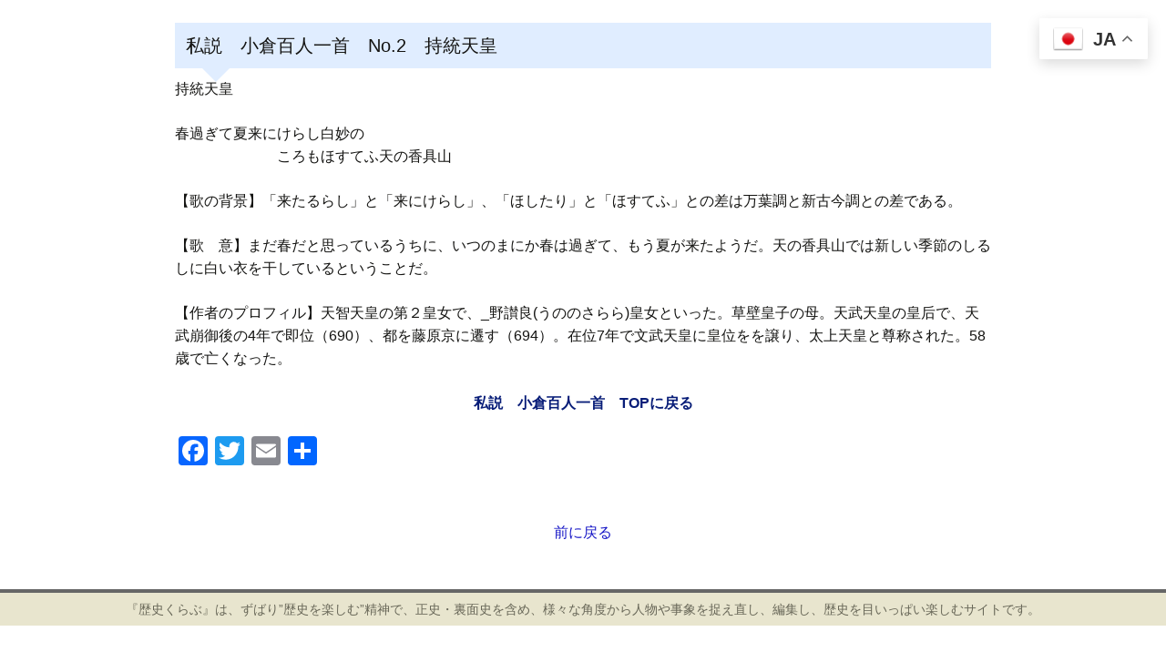

--- FILE ---
content_type: text/html; charset=UTF-8
request_url: https://rekishi-club.com/%E7%A7%81%E8%AA%AC%E3%80%80%E5%B0%8F%E5%80%89%E7%99%BE%E4%BA%BA%E4%B8%80%E9%A6%96%E3%80%80no-2%E3%80%80%E6%8C%81%E7%B5%B1%E5%A4%A9%E7%9A%87/
body_size: 8453
content:
<!DOCTYPE html>
<!--[if IE 7]>
<html class="ie ie7" lang="ja">
<![endif]-->
<!--[if IE 8]>
<html class="ie ie8" lang="ja">
<![endif]-->
<!--[if !(IE 7) & !(IE 8)]><!-->
<html lang="ja">
<!--<![endif]-->
<head>
	<meta charset="UTF-8">
	<meta name="viewport" content="width=device-width">
	<title>私説　小倉百人一首　No.2　持統天皇 | 歴史の実像に迫る 歴史くらぶ</title>
	<link rel="profile" href="http://gmpg.org/xfn/11">
	<link rel="pingback" href="https://rekishi-club.com/rekishi/xmlrpc.php">
	<!--[if lt IE 9]>
	<script src="https://rekishi-club.com/rekishi/wp-content/themes/twentythirteen/js/html5.js"></script>
	<![endif]-->
	
<!-- All in One SEO Pack 2.10.1 by Michael Torbert of Semper Fi Web Design[301,344] -->
<link rel="canonical" href="https://rekishi-club.com/私説　小倉百人一首　no-2　持統天皇/" />
<!-- /all in one seo pack -->
<link rel='dns-prefetch' href='//maxcdn.bootstrapcdn.com' />
<link rel='dns-prefetch' href='//fonts.googleapis.com' />
<link rel='dns-prefetch' href='//s.w.org' />
<link href='https://fonts.gstatic.com' crossorigin rel='preconnect' />
<link rel="alternate" type="application/rss+xml" title="歴史の実像に迫る 歴史くらぶ &raquo; フィード" href="https://rekishi-club.com/feed/" />
<link rel="alternate" type="application/rss+xml" title="歴史の実像に迫る 歴史くらぶ &raquo; コメントフィード" href="https://rekishi-club.com/comments/feed/" />
		<script type="text/javascript">
			window._wpemojiSettings = {"baseUrl":"https:\/\/s.w.org\/images\/core\/emoji\/11\/72x72\/","ext":".png","svgUrl":"https:\/\/s.w.org\/images\/core\/emoji\/11\/svg\/","svgExt":".svg","source":{"concatemoji":"https:\/\/rekishi-club.com\/rekishi\/wp-includes\/js\/wp-emoji-release.min.js?ver=4.9.28"}};
			!function(e,a,t){var n,r,o,i=a.createElement("canvas"),p=i.getContext&&i.getContext("2d");function s(e,t){var a=String.fromCharCode;p.clearRect(0,0,i.width,i.height),p.fillText(a.apply(this,e),0,0);e=i.toDataURL();return p.clearRect(0,0,i.width,i.height),p.fillText(a.apply(this,t),0,0),e===i.toDataURL()}function c(e){var t=a.createElement("script");t.src=e,t.defer=t.type="text/javascript",a.getElementsByTagName("head")[0].appendChild(t)}for(o=Array("flag","emoji"),t.supports={everything:!0,everythingExceptFlag:!0},r=0;r<o.length;r++)t.supports[o[r]]=function(e){if(!p||!p.fillText)return!1;switch(p.textBaseline="top",p.font="600 32px Arial",e){case"flag":return s([55356,56826,55356,56819],[55356,56826,8203,55356,56819])?!1:!s([55356,57332,56128,56423,56128,56418,56128,56421,56128,56430,56128,56423,56128,56447],[55356,57332,8203,56128,56423,8203,56128,56418,8203,56128,56421,8203,56128,56430,8203,56128,56423,8203,56128,56447]);case"emoji":return!s([55358,56760,9792,65039],[55358,56760,8203,9792,65039])}return!1}(o[r]),t.supports.everything=t.supports.everything&&t.supports[o[r]],"flag"!==o[r]&&(t.supports.everythingExceptFlag=t.supports.everythingExceptFlag&&t.supports[o[r]]);t.supports.everythingExceptFlag=t.supports.everythingExceptFlag&&!t.supports.flag,t.DOMReady=!1,t.readyCallback=function(){t.DOMReady=!0},t.supports.everything||(n=function(){t.readyCallback()},a.addEventListener?(a.addEventListener("DOMContentLoaded",n,!1),e.addEventListener("load",n,!1)):(e.attachEvent("onload",n),a.attachEvent("onreadystatechange",function(){"complete"===a.readyState&&t.readyCallback()})),(n=t.source||{}).concatemoji?c(n.concatemoji):n.wpemoji&&n.twemoji&&(c(n.twemoji),c(n.wpemoji)))}(window,document,window._wpemojiSettings);
		</script>
		<style type="text/css">
img.wp-smiley,
img.emoji {
	display: inline !important;
	border: none !important;
	box-shadow: none !important;
	height: 1em !important;
	width: 1em !important;
	margin: 0 .07em !important;
	vertical-align: -0.1em !important;
	background: none !important;
	padding: 0 !important;
}
</style>
<link rel='stylesheet' id='font-awesome-css'  href='//maxcdn.bootstrapcdn.com/font-awesome/4.2.0/css/font-awesome.min.css?ver=4.2.0' type='text/css' media='all' />
<link rel='stylesheet' id='arconix-shortcodes-css'  href='https://rekishi-club.com/rekishi/wp-content/plugins/arconix-shortcodes/includes/css/arconix-shortcodes.min.css?ver=2.0.3' type='text/css' media='all' />
<link rel='stylesheet' id='dashicons-css'  href='https://rekishi-club.com/rekishi/wp-includes/css/dashicons.min.css?ver=4.9.28' type='text/css' media='all' />
<link rel='stylesheet' id='wp_make_quiz-css'  href='https://rekishi-club.com/rekishi/wp-content/plugins/wp-make-quiz/style.css?ver=4.9.28' type='text/css' media='all' />
<link rel='stylesheet' id='megamenu-css'  href='https://rekishi-club.com/rekishi/wp-content/uploads/maxmegamenu/style.css?ver=2e2326' type='text/css' media='all' />
<link rel='stylesheet' id='twentythirteen-fonts-css'  href='https://fonts.googleapis.com/css?family=Source+Sans+Pro%3A300%2C400%2C700%2C300italic%2C400italic%2C700italic%7CBitter%3A400%2C700&#038;subset=latin%2Clatin-ext' type='text/css' media='all' />
<link rel='stylesheet' id='genericons-css'  href='https://rekishi-club.com/rekishi/wp-content/themes/twentythirteen/genericons/genericons.css?ver=3.03' type='text/css' media='all' />
<link rel='stylesheet' id='twentythirteen-style-css'  href='https://rekishi-club.com/rekishi/wp-content/themes/twentythirteen_child/style.css?ver=2013-07-18' type='text/css' media='all' />
<!--[if lt IE 9]>
<link rel='stylesheet' id='twentythirteen-ie-css'  href='https://rekishi-club.com/rekishi/wp-content/themes/twentythirteen/css/ie.css?ver=2013-07-18' type='text/css' media='all' />
<![endif]-->
<link rel='stylesheet' id='addtoany-css'  href='https://rekishi-club.com/rekishi/wp-content/plugins/add-to-any/addtoany.min.css?ver=1.15' type='text/css' media='all' />
<!--n2css--><script type='text/javascript' src='https://rekishi-club.com/rekishi/wp-includes/js/jquery/jquery.js?ver=1.12.4'></script>
<script type='text/javascript' src='https://rekishi-club.com/rekishi/wp-includes/js/jquery/jquery-migrate.min.js?ver=1.4.1'></script>
<script type='text/javascript' src='https://rekishi-club.com/rekishi/wp-content/plugins/add-to-any/addtoany.min.js?ver=1.1'></script>
<link rel='https://api.w.org/' href='https://rekishi-club.com/wp-json/' />
<link rel="EditURI" type="application/rsd+xml" title="RSD" href="https://rekishi-club.com/rekishi/xmlrpc.php?rsd" />
<link rel="wlwmanifest" type="application/wlwmanifest+xml" href="https://rekishi-club.com/rekishi/wp-includes/wlwmanifest.xml" /> 
<link rel='prev' title='私説　小倉百人一首　No.3　柿本人麻呂' href='https://rekishi-club.com/%e7%a7%81%e8%aa%ac%e3%80%80%e5%b0%8f%e5%80%89%e7%99%be%e4%ba%ba%e4%b8%80%e9%a6%96%e3%80%80no-3%e3%80%80%e6%9f%bf%e6%9c%ac%e4%ba%ba%e9%ba%bb%e5%91%82/' />
<link rel='next' title='私説　小倉百人一首　No.1　天智天皇' href='https://rekishi-club.com/%e7%a7%81%e8%aa%ac%e3%80%80%e5%b0%8f%e5%80%89%e7%99%be%e4%ba%ba%e4%b8%80%e9%a6%96%e3%80%80no-1%e3%80%80%e5%a4%a9%e6%99%ba%e5%a4%a9%e7%9a%87/' />
<meta name="generator" content="WordPress 4.9.28" />
<link rel='shortlink' href='https://rekishi-club.com/?p=4282' />
<link rel="alternate" type="application/json+oembed" href="https://rekishi-club.com/wp-json/oembed/1.0/embed?url=https%3A%2F%2Frekishi-club.com%2F%25e7%25a7%2581%25e8%25aa%25ac%25e3%2580%2580%25e5%25b0%258f%25e5%2580%2589%25e7%2599%25be%25e4%25ba%25ba%25e4%25b8%2580%25e9%25a6%2596%25e3%2580%2580no-2%25e3%2580%2580%25e6%258c%2581%25e7%25b5%25b1%25e5%25a4%25a9%25e7%259a%2587%2F" />
<link rel="alternate" type="text/xml+oembed" href="https://rekishi-club.com/wp-json/oembed/1.0/embed?url=https%3A%2F%2Frekishi-club.com%2F%25e7%25a7%2581%25e8%25aa%25ac%25e3%2580%2580%25e5%25b0%258f%25e5%2580%2589%25e7%2599%25be%25e4%25ba%25ba%25e4%25b8%2580%25e9%25a6%2596%25e3%2580%2580no-2%25e3%2580%2580%25e6%258c%2581%25e7%25b5%25b1%25e5%25a4%25a9%25e7%259a%2587%2F&#038;format=xml" />

<script data-cfasync="false">
window.a2a_config=window.a2a_config||{};a2a_config.callbacks=[];a2a_config.overlays=[];a2a_config.templates={};a2a_localize = {
	Share: "共有",
	Save: "ブックマーク",
	Subscribe: "購読",
	Email: "メール",
	Bookmark: "ブックマーク",
	ShowAll: "すべて表示する",
	ShowLess: "小さく表示する",
	FindServices: "サービスを探す",
	FindAnyServiceToAddTo: "追加するサービスを今すぐ探す",
	PoweredBy: "Powered by",
	ShareViaEmail: "メールでシェアする",
	SubscribeViaEmail: "メールで購読する",
	BookmarkInYourBrowser: "ブラウザにブックマーク",
	BookmarkInstructions: "このページをブックマークするには、 Ctrl+D または \u2318+D を押下。",
	AddToYourFavorites: "お気に入りに追加",
	SendFromWebOrProgram: "任意のメールアドレスまたはメールプログラムから送信",
	EmailProgram: "メールプログラム",
	More: "詳細&#8230;",
	ThanksForSharing: "共有ありがとうございます !",
	ThanksForFollowing: "フォローありがとうございます !"
};

(function(d,s,a,b){a=d.createElement(s);b=d.getElementsByTagName(s)[0];a.async=1;a.src="https://static.addtoany.com/menu/page.js";b.parentNode.insertBefore(a,b);})(document,"script");
</script>
<meta name="viewport" content="initial-scale=1, viewport-fit=cover">
	<style type="text/css" id="twentythirteen-header-css">
			.site-header {
			background: url(https://rekishi-club.com/rekishi/wp-content/themes/twentythirteen/images/headers/circle.png) no-repeat scroll top;
			background-size: 1600px auto;
		}
		@media (max-width: 767px) {
			.site-header {
				background-size: 768px auto;
			}
		}
		@media (max-width: 359px) {
			.site-header {
				background-size: 360px auto;
			}
		}
		</style>
			<style type="text/css" id="wp-custom-css">
			
.tot1 {
  position: relative;
  padding: 0.6em;
  background: #008080;
border-radius: 5px; 
margin: 0px 0px 20px 0px;
		color: #ffffff;
font-size: 20px;
line-height:25px;
}
.tot1:after {
  position: absolute;
  content: '';
  top: 100%;
  left: 30px;
  border: 15px solid transparent;
  border-top: 15px solid #008080;
  width: 0;
  height: 0;
			color: #ffffff;
}

.tot2 {
  position: relative;
  padding: 0.6em;
  background: #8b4513;
border-radius: 5px; 
margin: 0px 0px 20px 0px;
			color: #ffffff;
font-size: 20px;
line-height:25px;
}
.tot2:after {
  position: absolute;
  content: '';
  top: 100%;
  left: 30px;
  border: 15px solid transparent;
  border-top: 15px solid #8b4513;
  width: 0;
  height: 0;
			color: #ffffff;
}

.tot3 {
  position: relative;
  padding: 0.6em;
  background: #4169e1;
border-radius: 5px; 
margin: 0px 0px 20px 0px;
			color: #ffffff;
font-size: 20px;
line-height:25px;
}
.tot3:after {
  position: absolute;
  content: '';
  top: 100%;
  left: 30px;
  border: 15px solid transparent;
  border-top: 15px solid #4169e1;
  width: 0;
  height: 0;
			color: #ffffff;
}

.tot4 {
  position: relative;
  padding: 0.6em;
  background: #c71585;
border-radius: 5px; 
margin: 0px 0px 20px 0px;
			color: #ffffff;
font-size: 20px;
line-height:25px;
}
.tot4:after {
  position: absolute;
  content: '';
  top: 100%;
  left: 30px;
  border: 15px solid transparent;
  border-top: 15px solid #c71585;
  width: 0;
  height: 0;
			color: #ffffff;
}
.honbun17 {  font-size: 17px; line-height:170%; color: #000000; font-family:"メイリオ", sans-serif;}		</style>
	<style type="text/css">/** Mega Menu CSS: fs **/</style>
<link rel="stylesheet" href="https://rekishi-club.com/rekishi/wp-content/themes/twentythirteen_child/css/clingify.css" />

<script type="text/javascript">
jQuery(function(){
     jQuery('a img').hover(function(){
        jQuery(this).attr('src', jQuery(this).attr('src').replace('_off', '_on'));
          }, function(){
             if (!jQuery(this).hasClass('currentPage')) {
             jQuery(this).attr('src', jQuery(this).attr('src').replace('_on', '_off'));
        }
   });
});
</script>


<style>
.site:before {
  display: none;
}
#secondary {
display: none;
}
#primary{
width: 70%;
margin:0 auto;
}
#content1{
width: 70%;
margin:0 auto;

}

@media screen and (max-width: 999px) {
#primary{
width: 100%;
margin:0 auto;
}
#content1{
width: 100%;
margin:0 auto;
}

}

</style>

</head>
<!-- <div class="ad_head"></div>
<video autoplay="" loop="" playsinline="" muted="" src="https://rekishi-club.com/rekishi/wp-content/uploads/2023/01/1048_960x540-1.mp4" width="100%"></video> -->

<body class="post-template-default single single-post postid-4282 single-format-standard mega-menu-primary no-avatars">
<header id="masthead" class="site-header" role="banner">
<div class="spNone">

<!-- <div id="example"> 
			<div id="navbar" class="navbar">
				<nav id="site-navigation" class="navigation main-navigation" role="navigation">
					<button class="menu-toggle">メニュー</button>
					<a class="screen-reader-text skip-link" href="#content" title="コンテンツへスキップ">コンテンツへスキップ</a>
					<div id="mega-menu-wrap-primary" class="mega-menu-wrap"><div class="mega-menu-toggle" tabindex="0"><div class="mega-toggle-blocks-left"></div><div class="mega-toggle-blocks-center"></div><div class="mega-toggle-blocks-right"><div class='mega-toggle-block mega-menu-toggle-block mega-toggle-block-1' id='mega-toggle-block-1'><span class='mega-toggle-label'><span class='mega-toggle-label-closed'>MENU</span><span class='mega-toggle-label-open'>MENU</span></span></div></div></div><ul id="mega-menu-primary" class="mega-menu max-mega-menu mega-menu-horizontal mega-no-js" data-event="hover_intent" data-effect="fade_up" data-effect-speed="200" data-effect-mobile="disabled" data-effect-speed-mobile="200" data-mobile-force-width="false" data-second-click="close" data-document-click="collapse" data-vertical-behaviour="standard" data-breakpoint="600" data-unbind="true"><li class='mega-menu-item mega-menu-item-type-post_type mega-menu-item-object-page mega-align-bottom-left mega-menu-flyout mega-menu-item-38537' id='mega-menu-item-38537'><a class="mega-menu-link" href="https://rekishi-club.com/%e6%ad%b4%e5%8f%b2%e3%81%8f%e3%82%89%e3%81%b6home/" tabindex="0">歴史くらぶhome</a></li><li class='mega-menu-item mega-menu-item-type-post_type mega-menu-item-object-page mega-menu-item-has-children mega-align-bottom-left mega-menu-flyout mega-menu-item-30986' id='mega-menu-item-30986'><a class="mega-menu-link" href="https://rekishi-club.com/30974-2/" aria-haspopup="true" tabindex="0">歴史検証『If』<span class="mega-indicator"></span></a>
<ul class="mega-sub-menu">
<li class='mega-menu-item mega-menu-item-type-post_type mega-menu-item-object-page mega-menu-item-31031' id='mega-menu-item-31031'><a class="mega-menu-link" href="https://rekishi-club.com/31017-2/">歴史検証シリーズ『Ｗｈｙ』</a></li></ul>
</li><li class='mega-menu-item mega-menu-item-type-post_type mega-menu-item-object-page mega-menu-item-has-children mega-align-bottom-left mega-menu-flyout mega-menu-item-30987' id='mega-menu-item-30987'><a class="mega-menu-link" href="https://rekishi-club.com/30945-2/" aria-haspopup="true" tabindex="0">日本史検定Ⅰ幕末編<span class="mega-indicator"></span></a>
<ul class="mega-sub-menu">
<li class='mega-menu-item mega-menu-item-type-post_type mega-menu-item-object-page mega-menu-item-31004' id='mega-menu-item-31004'><a class="mega-menu-link" href="https://rekishi-club.com/%e6%97%a5%e6%9c%ac%e5%8f%b2%e6%a4%9c%e5%ae%9a%e3%80%80%e5%b9%95%e6%9c%ab%e3%83%bb%e7%b6%ad%e6%96%b0%e7%b7%a8/">日本史検定　幕末・維新編</a></li><li class='mega-menu-item mega-menu-item-type-post_type mega-menu-item-object-page mega-menu-item-31011' id='mega-menu-item-31011'><a class="mega-menu-link" href="https://rekishi-club.com/%e6%97%a5%e6%9c%ac%e5%8f%b2%e6%a4%9c%e5%ae%9a%e3%80%80%e6%b1%9f%e6%88%b8%e6%99%82%e4%bb%a3%e7%b7%a8/">日本史検定　江戸時代編</a></li></ul>
</li></ul></div>
				</div></nav> -->
 <!-- #site-navigation --><p class="one"></p></div>
			</div><!-- #navbar -->

		</header><!-- #masthead -->

		<div id="main" class="site-main">
<!-- <div id="fb-root"></div>
<script>(function(d, s, id) {
  var js, fjs = d.getElementsByTagName(s)[0];
  if (d.getElementById(id)) return;
  js = d.createElement(s); js.id = id;
  js.src = 'https://connect.facebook.net/ja_JP/sdk.js#xfbml=1&version=v3.0&appId=319848314845772&autoLogAppEvents=1';
  fjs.parentNode.insertBefore(js, fjs);
}(document, 'script', 'facebook-jssdk'));</script> -->

<div id="fb-root"></div>
<script async defer crossorigin="anonymous" src="https://connect.facebook.net/ja_JP/sdk.js#xfbml=1&version=v3.3"></script>
<div style="margin-top: 25px;"></div>
	<div id="primary" class="content-area">
		<div id="content" class="site-content" role="main">

						
				
<article id="post-4282" class="post-4282 post type-post status-publish format-standard hentry category-14">
	<header class="entry-header">
		
				<h1 class="entry-title">私説　小倉百人一首　No.2　持統天皇</h1>
		
		<div class="entry-meta">
			<span class="date"><a href="https://rekishi-club.com/%e7%a7%81%e8%aa%ac%e3%80%80%e5%b0%8f%e5%80%89%e7%99%be%e4%ba%ba%e4%b8%80%e9%a6%96%e3%80%80no-2%e3%80%80%e6%8c%81%e7%b5%b1%e5%a4%a9%e7%9a%87/" title="私説　小倉百人一首　No.2　持統天皇 へのパーマリンク" rel="bookmark"><time class="entry-date" datetime="2013-12-26T22:37:30+00:00">2013年12月26日</time></a></span><span class="categories-links"><a href="https://rekishi-club.com/category/%e5%b0%8f%e5%80%89%e7%99%be%e4%ba%ba%e4%b8%80%e9%a6%961%ef%bd%9e50/" rel="category tag">小倉百人一首1～50</a></span><span class="author vcard"><a class="url fn n" href="https://rekishi-club.com/author/club2/" title="@club2 の投稿をすべて表示" rel="author">@club2</a></span>					</div><!-- .entry-meta -->
	</header><!-- .entry-header -->

		<div class="entry-content">
		<p>持統天皇</p>
<p>春過ぎて夏来にけらし白妙の<br />
　　　　　　　ころもほすてふ天の香具山</p>
<p>【歌の背景】「来たるらし」と「来にけらし」、「ほしたり」と「ほすてふ」との差は万葉調と新古今調との差である。</p>
<p>【歌　意】まだ春だと思っているうちに、いつのまにか春は過ぎて、もう夏が来たようだ。天の香具山では新しい季節のしるしに白い衣を干しているということだ。</p>
<p>【作者のプロフィル】天智天皇の第２皇女で、_野讃良(うののさらら)皇女といった。草壁皇子の母。天武天皇の皇后で、天武崩御後の4年で即位（690）、都を藤原京に遷す（694）。在位7年で文武天皇に皇位をを譲り、太上天皇と尊称された。58歳で亡くなった。<br />
<center></p>
<div class="waku"><strong><a href="http://rekishi-club.com/私説　小倉百人一首">私説　小倉百人一首&emsp;TOPに戻る</a></strong></div>
<p></center></p>
<div class="addtoany_share_save_container addtoany_content addtoany_content_bottom"><div class="a2a_kit a2a_kit_size_32 addtoany_list" data-a2a-url="https://rekishi-club.com/%e7%a7%81%e8%aa%ac%e3%80%80%e5%b0%8f%e5%80%89%e7%99%be%e4%ba%ba%e4%b8%80%e9%a6%96%e3%80%80no-2%e3%80%80%e6%8c%81%e7%b5%b1%e5%a4%a9%e7%9a%87/" data-a2a-title="私説　小倉百人一首　No.2　持統天皇"><a class="a2a_button_facebook" href="https://www.addtoany.com/add_to/facebook?linkurl=https%3A%2F%2Frekishi-club.com%2F%25e7%25a7%2581%25e8%25aa%25ac%25e3%2580%2580%25e5%25b0%258f%25e5%2580%2589%25e7%2599%25be%25e4%25ba%25ba%25e4%25b8%2580%25e9%25a6%2596%25e3%2580%2580no-2%25e3%2580%2580%25e6%258c%2581%25e7%25b5%25b1%25e5%25a4%25a9%25e7%259a%2587%2F&amp;linkname=%E7%A7%81%E8%AA%AC%E3%80%80%E5%B0%8F%E5%80%89%E7%99%BE%E4%BA%BA%E4%B8%80%E9%A6%96%E3%80%80No.2%E3%80%80%E6%8C%81%E7%B5%B1%E5%A4%A9%E7%9A%87" title="Facebook" rel="nofollow noopener" target="_blank"></a><a class="a2a_button_twitter" href="https://www.addtoany.com/add_to/twitter?linkurl=https%3A%2F%2Frekishi-club.com%2F%25e7%25a7%2581%25e8%25aa%25ac%25e3%2580%2580%25e5%25b0%258f%25e5%2580%2589%25e7%2599%25be%25e4%25ba%25ba%25e4%25b8%2580%25e9%25a6%2596%25e3%2580%2580no-2%25e3%2580%2580%25e6%258c%2581%25e7%25b5%25b1%25e5%25a4%25a9%25e7%259a%2587%2F&amp;linkname=%E7%A7%81%E8%AA%AC%E3%80%80%E5%B0%8F%E5%80%89%E7%99%BE%E4%BA%BA%E4%B8%80%E9%A6%96%E3%80%80No.2%E3%80%80%E6%8C%81%E7%B5%B1%E5%A4%A9%E7%9A%87" title="Twitter" rel="nofollow noopener" target="_blank"></a><a class="a2a_button_email" href="https://www.addtoany.com/add_to/email?linkurl=https%3A%2F%2Frekishi-club.com%2F%25e7%25a7%2581%25e8%25aa%25ac%25e3%2580%2580%25e5%25b0%258f%25e5%2580%2589%25e7%2599%25be%25e4%25ba%25ba%25e4%25b8%2580%25e9%25a6%2596%25e3%2580%2580no-2%25e3%2580%2580%25e6%258c%2581%25e7%25b5%25b1%25e5%25a4%25a9%25e7%259a%2587%2F&amp;linkname=%E7%A7%81%E8%AA%AC%E3%80%80%E5%B0%8F%E5%80%89%E7%99%BE%E4%BA%BA%E4%B8%80%E9%A6%96%E3%80%80No.2%E3%80%80%E6%8C%81%E7%B5%B1%E5%A4%A9%E7%9A%87" title="Email" rel="nofollow noopener" target="_blank"></a><a class="a2a_dd addtoany_share_save addtoany_share" href="https://www.addtoany.com/share"></a></div></div>	</div><!-- .entry-content -->
	
	<footer class="entry-meta">
		
			</footer><!-- .entry-meta -->
</article><!-- #post -->
					<nav class="navigation post-navigation" role="navigation">
		<h1 class="screen-reader-text">投稿ナビゲーション</h1>
		<div class="nav-links">

			<a href="https://rekishi-club.com/%e7%a7%81%e8%aa%ac%e3%80%80%e5%b0%8f%e5%80%89%e7%99%be%e4%ba%ba%e4%b8%80%e9%a6%96%e3%80%80no-3%e3%80%80%e6%9f%bf%e6%9c%ac%e4%ba%ba%e9%ba%bb%e5%91%82/" rel="prev"><span class="meta-nav">&larr;</span> 私説　小倉百人一首　No.3　柿本人麻呂</a>			<a href="https://rekishi-club.com/%e7%a7%81%e8%aa%ac%e3%80%80%e5%b0%8f%e5%80%89%e7%99%be%e4%ba%ba%e4%b8%80%e9%a6%96%e3%80%80no-1%e3%80%80%e5%a4%a9%e6%99%ba%e5%a4%a9%e7%9a%87/" rel="next">私説　小倉百人一首　No.1　天智天皇 <span class="meta-nav">&rarr;</span></a>
		</div><!-- .nav-links -->
	</nav><!-- .navigation -->
					
<div id="comments" class="comments-area">

	
	
</div><!-- #comments --><center>
<a href="">前に戻る</a></center>
<div style="margin-top:50px;"></div>
			
		</div><!-- #content -->
	</div><!-- #primary -->



		</div><!-- #main -->
		<footer id="colophon" class="site-footer" role="contentinfo">
			
			<div class="site-info">
				
			
<center>『歴史くらぶ』は、ずばり”歴史を楽しむ”精神で、正史・裏面史を含め、様々な角度から人物や事象を捉え直し、編集し、歴史を目いっぱい楽しむサイトです。
</center>
			</div><!-- .site-info -->
		</footer><!-- #colophon -->
	</div><!-- #page -->

			<div id="fixed-bottom-menu">
			<div class="fixed-bottom-menu-container">
									<div class="fixed-bottom-menu-item">
						<a href="https://rekishi-club.com">
													<span class="dashicons dashicons-admin-home"></span>
													<br>
						<span class="fixed-bottom-menu-text">Home</span>
						</a>
					</div>
										<div class="fixed-bottom-menu-item">
						<a href="https://rekishi-club.com/#a">
													<span class="dashicons dashicons-menu"></span>
													<br>
						<span class="fixed-bottom-menu-text">知る</span>
						</a>
					</div>
										<div class="fixed-bottom-menu-item">
						<a href="https://rekishi-club.com/#b">
													<span class="dashicons dashicons-menu"></span>
													<br>
						<span class="fixed-bottom-menu-text">学ぶ</span>
						</a>
					</div>
										<div class="fixed-bottom-menu-item">
						<a href="https://rekishi-club.com/#c">
													<span class="dashicons dashicons-menu"></span>
													<br>
						<span class="fixed-bottom-menu-text">教訓</span>
						</a>
					</div>
										<div class="fixed-bottom-menu-item">
						<a href="https://rekishi-club.com/#d">
													<span class="dashicons dashicons-menu"></span>
													<br>
						<span class="fixed-bottom-menu-text">味わう</span>
						</a>
					</div>
								</div>
		</div>
		<div class="gtranslate_wrapper" id="gt-wrapper-80467730"></div><link rel='stylesheet' id='fixed-bottom-menu-css'  href='https://rekishi-club.com/rekishi/wp-content/plugins/fixed-bottom-menu/css/fixedbottommenu.css?ver=1.00' type='text/css' media='all' />
<style id='fixed-bottom-menu-inline-css' type='text/css'>
#fixed-bottom-menu{ line-height: 2.6rem; z-index: 30; }.fixed-bottom-menu-text{ font-size:14px; }.fixed-bottom-menu-container { background-color: #133ea3; }.fixed-bottom-menu-item { -webkit-flex-basis: 20%; -ms-flex-preferred-size: 20%; flex-basis: 20%; }.fixed-bottom-menu-item a { color: #ffffff; padding-top: 0.4rem; line-height: 1.4rem; }.fixed-bottom-menu-item a:hover { color: #ffffff; }@media( min-width: 768px ) { #fixed-bottom-menu{ display: none; } }
</style>
<script type='text/javascript' src='https://rekishi-club.com/rekishi/wp-content/plugins/wp-make-quiz/script.js?ver=4.9.28'></script>
<script type='text/javascript' src='https://rekishi-club.com/rekishi/wp-content/themes/twentythirteen/js/functions.js?ver=20160717'></script>
<script type='text/javascript' src='https://rekishi-club.com/rekishi/wp-includes/js/hoverIntent.min.js?ver=1.8.1'></script>
<script type='text/javascript'>
/* <![CDATA[ */
var megamenu = {"timeout":"300","interval":"100"};
/* ]]> */
</script>
<script type='text/javascript' src='https://rekishi-club.com/rekishi/wp-content/plugins/megamenu/js/maxmegamenu.js?ver=2.5.3.2'></script>
<script type='text/javascript' src='https://rekishi-club.com/rekishi/wp-includes/js/wp-embed.min.js?ver=4.9.28'></script>
<script type='text/javascript'>
window.gtranslateSettings = /* document.write */ window.gtranslateSettings || {};window.gtranslateSettings['80467730'] = {"default_language":"ja","languages":["ar","zh-CN","zh-TW","nl","en","fr","de","it","ja","pt","es","th","vi"],"url_structure":"none","flag_style":"3d","wrapper_selector":"#gt-wrapper-80467730","alt_flags":[],"float_switcher_open_direction":"top","switcher_horizontal_position":"right","switcher_vertical_position":"top","flags_location":"\/rekishi\/wp-content\/plugins\/gtranslate\/flags\/"};
</script><script src="https://rekishi-club.com/rekishi/wp-content/plugins/gtranslate/js/float.js?ver=4.9.28" data-no-optimize="1" data-no-minify="1" data-gt-orig-url="/%E7%A7%81%E8%AA%AC%E3%80%80%E5%B0%8F%E5%80%89%E7%99%BE%E4%BA%BA%E4%B8%80%E9%A6%96%E3%80%80no-2%E3%80%80%E6%8C%81%E7%B5%B1%E5%A4%A9%E7%9A%87/" data-gt-orig-domain="rekishi-club.com" data-gt-widget-id="80467730" defer></script><!-- <script src="https://ajax.googleapis.com/ajax/libs/jquery/2.1.3/jquery.min.js"></script> -->
<script type="text/javascript" src="https://rekishi-club.com/rekishi/wp-content/themes/twentythirteen_child/js/jquery.clingify.js"></script>
<script type="text/javascript">
jQuery(function() {
  jQuery('#masthead').clingify();
});
</script>

</body>
</html>

--- FILE ---
content_type: text/css
request_url: https://rekishi-club.com/rekishi/wp-content/plugins/wp-make-quiz/style.css?ver=4.9.28
body_size: 506
content:
@charset "utf-8";

.wp-make-quiz-wrapper{
  margin: 0 0 30px 0;
  padding: 0;
}
.wp-make-quiz-title{
  font-size: 1.0rem;
  font-weight: normal;
  margin: 0 0 0.5em 0;
}
.wp-make-quiz-question{
  list-style: none;
  margin: 0 0 0 0;
  padding: 0;
}
.wp-make-quiz-question li{
  position: relative;
width:70%;
  background: #fff;
  border: 1px solid #999;
  cursor: pointer;
  font-size: 1rem;
  font-weight: normal;
text-align: center;
  padding: 10px 0px 10px 0px;
  margin: 0 0 10px 0;
  border-radius: 5px;
  -webkit-box-sizing: border-box;
  box-sizing: border-box;
  -webkit-transition: .2s;
  -moz-transition: .2s;
  -o-transition: .2s;
  transition: .2s;
}
.wp-make-quiz-question li.disabled{
  cursor: auto;
}
.wp-make-quiz-question li:not(.disabled):hover{
  box-shadow: 0 0 10px rgba(0,0,0,0.3);
}
.wp-make-quiz-question li.choice{
  background: #EE3322;
  color: #fff;
}
.wp-make-quiz-question li.correct.choice{
  background: #68AF15;
}
.wp-make-quiz-question li img{
  display: none;
  position: absolute;
  top: 50%;
  right: 10px;
  -webkit-transform: translate(0,-50%);
  transform: translate(0,-50%);
  width: 20px;
  height: 20px;
}
.wp-make-quiz-answer{
  display: none;
  background: #fff;
  border: 1px solid #bbb;
  font-size: 1rem;
  font-weight: normal;
  padding: 10px;
  margin: 0 0 10px 0;
  border-radius: 5px;
  -webkit-box-sizing: border-box;
  box-sizing: border-box;
}
.wp-make-quiz-result{
  display: none;
  margin: 0 0 10px 0;
  padding: 0;
}
.wp-make-quiz-result img{
  display: none;
  margin: 0 10px 0 0;
  width: 16px;
  height: 16px;
  display: inline-block;
}
.wp-make-quiz-result span{
  display: none;
  margin: 0;
  padding: 0;
  display: inline-block;
  font-size: 1.5rem;
  font-weight: normal;
}
.wp-make-quiz-right{
  display: none;
  margin: 0;
  padding: 0;
  font-size: 1rem;
  font-weight: normal;
}
.wp-make-quiz-kaisetsu{
  margin: 1em 0 0 0;
  padding: 0;
}

--- FILE ---
content_type: text/css
request_url: https://rekishi-club.com/rekishi/wp-content/themes/twentythirteen_child/style.css?ver=2013-07-18
body_size: 17561
content:
/*
Template:twentythirteen
Theme Name:twentythirteen_child
Theme URI:http://ochi.site/wp/wp-content/themes/twentythirteen_child/
Description:twentythirteenの子テーマです
Author:山田太郎
Version:1.0
 */ 

/**
 * Table of Contents:
 *
 * 1.0 - Reset
 * 2.0 - Repeatable Patterns
 * 3.0 - Basic Structure
 * 4.0 - Header
 *   4.1 - Site Header
 *   4.2 - Navigation
 * 5.0 - Content
 *   5.1 - Entry Header
 *   5.2 - Entry Meta
 *   5.3 - Entry Content
 *   5.4 - Galleries
 *   5.5 - Post Formats
 *   5.6 - Attachments
 *   5.7 - Post/Paging Navigation
 *   5.8 - Author Bio
 *   5.9 - Archives
 *   5.10 - Search Results/No posts
 *   5.11 - 404
 *   5.12 - Comments
 *   5.13 - Multisite
 * 6.0 - Sidebar
 *   6.1 - Widgets
 * 7.0 - Footer
 * 8.0 - Media Queries
 * 9.0 - Print
 * ----------------------------------------------------------------------------
 */

/*** 「次の投稿」「前の投稿」を非表示 ***/
.nav-links {
display: none;
}
@media screen and (max-width: 761px){
.spNone {       display:none;}
 }
@media screen and (min-width: 760px){
.mmpNone {       display:none;}
 }
@media screen and (max-width: 460px){
.mpNone {       display:none;}
 }
@media screen and (min-width: 459px){
.npNone {       display:none;}
 }

a.cp_btn {
	display: block;
	width:100%;
	padding: .3em 0 .3em .5em;
	text-align: left;
font-size: 16px;
	text-decoration: none;
	color: #EC407A;
	border: 3px solid #e0edff;
	border-radius: 3px;
	transition: .4s;
margin: 0px 0px -20px 0; 
}
a.cp_btn:hover {
	background: #e0edff;
	color: #000000;
}

a.cp_it {
	display: block;
	width:100%;
	padding: 1em 0 1em 0;
	text-align: center;
font-size: 18px;
	text-decoration: none;
	color: #EC407A;
	border: 3px solid #FECFB5;
	border-radius: 3px;
	transition: .4s;
margin: 0px 0px -20px 0; 
}
a.cp_it:hover {
	background: #FECFB5;
	color: #000000;
}

a.cp_gre {
	display: block;
	width:100%;
	padding: 1em 0 1em 0;
	text-align: center;
font-size: 18px;
	text-decoration: none;
	color: #EC407A;
	border: 3px solid #BDFDD7;
	border-radius: 3px;
	transition: .4s;
margin: 0px 0px -20px 0; 
}
a.cp_gre:hover {
	background: #BDFDD7;
	color: #000000;
}
a.cp_pin {
	display: block;
	width:100%;
	padding: 1em 0 1em 0;
	text-align: center;
font-size: 18px;
	text-decoration: none;
	color: #EC407A;
	border: 3px solid #FCDFEB;
	border-radius: 3px;
	transition: .4s;
margin: 0px 0px -20px 0; 
}
a.cp_pin:hover {
	background: #FCDFEB;
	color: #000000;
}
/*List Category Postカスタマイズ*/
ul.lcp_catlist li {
list-style:none;
border-bottom: 2px solid #cccccc;
padding-top: 7px;
padding-bottom: 5px;
font-size: 100%;
}

.lcp_catlist li:after{
content: “”;
display: block;
clear: both;
}
.lcp_catlist li a{margin-left: 0px;}
.lcp_catlist img{float: left;}



/* Contact Form 7カスタマイズ */
/* 見出し欄 */
.inquiry th {
 text-align: left;
 font-size: 14px;
 color: #444;
 padding-right: 5px;
 width: 30%;
 background:#f7f7f7;
 border: solid 1px #d7d7d7;
}
/* 通常欄 */
.inquiry td {
 font-size: 13px;
 border: solid 1px #000000;
}
/* 必須の調整 */
.haveto {
 font-size: 7px;
 padding: 5px;
 background: #ff9393;
 color: #fff;
 border-radius: 2px;
 margin-right: 5px;
 position:relative;
 bottom:1px;
}
/* 任意の調整 */
.any {
 font-size: 7px;
 padding: 5px;
 background: #93c9ff;
 color: #fff;
 border-radius: 2px;
 margin-right: 5px;
 position:relative;
 bottom:1px;
}
/* ラジオボタンを縦並び指定 */
.verticallist .wpcf7-list-item {
 display: block;
}
/* 送信ボタンのデザイン変更 */
.soushinbtn{
 padding:20px!important;
 width:40%;
 background: #ffaa56!important;
 color: #fff;
 font-size: 18px!important;
 border-radius: 2px!important;}
.soushinbtn:hover{
 background:#fff!important;
 color:#ff870f;
 border:2px solid #ffa042;
}
/* スマホContact Form 7カスタマイズ */
@media screen and (max-width: 700px) {
.inquiry th, .inquiry td {
 display:block;
 width: 100%!important;
 border-top: none!important;
}
.inquiry tr:first-child th {
 border-top: 1px solid #d7d7d7!important;
}
.soushinbtn{
 width:80%!important;
}}

.ggmap {
position: relative;
padding-bottom: 56.25%;
padding-top: 30px;
height: 0;
overflow: hidden;
}
 
.ggmap iframe,
.ggmap object,
.ggmap embed {
position: absolute;
top: 0;
left: 0;
width: 100%;
height: 100%;
}

.adfoot{
margin: 0px 7px 0px 0; 
border: 1px solid #666666;

font-size: 13px;
font-weight: normal;
border-radius: 3px; 
text-align: left;
color: #444444;
padding: 1px 10px 1px 10px;
background: #ffffff;
line-height: 25px;
}



table.ko{
width:600px;
    border-right:0px solid #ffffff;
    border-bottom:0px solid #ffffff;
    border-top:0px solid #ffffff; 
    border-left:0px solid #ffffff;
    border-collapse:collapse;
    border-spacing:0;
    background-color:#ffffff;
   empty-cells:show; 
vertical-align: middle; 

}
.ko th{
    border-right:0px solid #ffffff;
    border-bottom:0px solid #ffffff;
    border-top:0px solid #ffffff; 
    border-left:0px solid #ffffff;
    color:#666666;
font-weight: normal;
    background-color:#f1f1f1;
    background-position:left top;
    padding: 10px 10px;
    text-align:left;


vertical-align: middle; 
}
.ko td{
    border-right:0px solid #ffffff;
    border-bottom:0px solid #ffffff;
    border-top:0px solid #ffffff; 
    border-left:0px solid #ffffff;
	padding: 10px 10px;
line-height: 19px;
    text-align:center;
vertical-align: middle;
font-family: "メイリオ", "sans-serif"; 
font-size: 18px;
}

table.llso{
   border-right:1px solid #da70d6;
    border-bottom:1px solid #da70d6;
    border-top:1px solid #da70d6; 
    border-left:1px solid #da70d6;
    border-collapse:collapse;
    border-spacing:0;
   empty-cells:show; 
}
.llso th{
   border-right:1px solid #da70d6;
    border-bottom:1px solid #da70d6;
    border-top:1px solid #da70d6; 
    border-left:1px solid #da70d6;
    color:#333333;
font-weight: normal;
background: #FAD5E5;
	padding: 10px 0px;
font-size: 16px;
line-height: 18px;
    text-align:center;
vertical-align: top; 
}
.llso td{
   border-right:1px solid #da70d6;
    border-bottom:1px solid #da70d6;
    border-top:1px solid #da70d6; 
    border-left:1px solid #da70d6;
	padding: 10px 0px;
    color:#333333;
font-size: 16px;
line-height: 20px;
    text-align:center;
vertical-align: middle; 
}


table.ko2{
width:800px;
    border-right:1px solid #333333;
    border-bottom:1px solid #333333;
    border-top:1px solid #333333; 
    border-left:1px solid #333333;
    border-collapse:collapse;
    border-spacing:0;
    background-color:#ffffff;
   empty-cells:show; 
vertical-align: middle; 

}
.ko2 th{
    border-right:1px solid #333333;
    border-bottom:1px solid #333333;
    border-top:1px solid #333333; 
    border-left:1px solid #333333;
    color:#666666;
font-weight: normal;
    background-color:#f1f1f1;
    background-position:left top;
    padding: 10px 10px;
    text-align:left;


vertical-align: middle; 
}
.ko2 td{
    border-right:1px solid #333333;
    border-bottom:1px solid #333333;
    border-top:1px solid #333333; 
    border-left:1px solid #333333;
	padding: 10px 10px;
font-family: "メイリオ", "sans-serif"; 
font-size: 16px;
line-height: 20px;
    text-align:center;
vertical-align: middle; 
}

h1 {
  position: relative;
  padding: 0.6em;
  background: #e0edff;
}

h1:after {
  position: absolute;
  content: '';
  top: 100%;
  left: 30px;
  border: 15px solid transparent;
  border-top: 15px solid #e0edff;
  width: 0;
  height: 0;
}

/* h1 {

padding: 0.5em 0 0 0.5em;/*文字周りの余白*/
color: #0000ff;/*文字色*/
background: #fffaf4;/*背景色*/
border-left: solid 5px #ffaf58;/*左線（実線 太さ 色）*/
}
*/
/*** 「次の投稿」「前の投稿」を非表示 ***/
.nav-links {
display: none;
}

 #example {
position: relative;
z-index: 30;
}

/*3つともabsoluteに*/
 .one, .two, .three{
  position: absolute;
}

.one	{
left: 0; top: 0px;
z-index: 10;
}
.two	{left: 20px; top: 20px;}
.three	{left: 40px; top: 40px;}

.ad_llsw0{
border: 2px solid #ED72A9;
margin: 0px 0px 0px 0px;
font-size: 13px;
line-height:25px;
font-weight: bold;
border-radius: 5px; 
text-align: left;
color: #ffffff;
font-weight: normal;
padding: 1px 3px 1px 3px;
background: #ED72A9;
}

.tot {
  position: relative;
  padding: 0.6em;
  background: #FAE3D5;
border-radius: 5px; 
margin: 0px 0px 20px 0px;
font-size: 20px;
line-height:25px;
}
.tot:after {
  position: absolute;
  content: '';
  top: 100%;
  left: 30px;
  border: 15px solid transparent;
  border-top: 15px solid #FAE3D5;
  width: 0;
  height: 0;
}


.ad_llsw{
border: 2px solid #ED72A9;
margin: 3px 0px 5px 0px;
font-size: 16px;
line-height:25px;
font-weight: bold;
border-radius: 5px; 
text-align: left;
color: #000000;
font-weight: normal;
padding: 2px 10px 1px 10px;
background: #f1f1f1;
}

.ad_llsw_w{
border: 0px solid #ED72A9;
margin: 0px 0px 0px 0px;
font-size: 12px;
line-height:20px;
font-weight: normal;
border-radius: 3px; 
text-align: left;
color: #000000;
font-weight: normal;
padding: 2px 5px 1px 5px;
background: #E6E7E8;
}

.ad_llsw_g{
border: 0px solid #ED72A9;
margin: 0px 0px 0px 0px;
font-size: 13px;
line-height:25px;
font-weight: bold;
border-radius: 3px; 
text-align: left;
color: #ffffff;
font-weight: normal;
padding: 4px 10px 2px 10px;
background: #408F8D;
}

.ad_llsw_b{
border: 0px solid #ED72A9;
margin: 0px 0px 0px 0px;
font-size: 13px;
line-height:25px;
font-weight: bold;
border-radius: 3px; 
text-align: left;
color: #ffffff;
font-weight: normal;
padding: 4px 10px 2px 10px;
background: #2B7AF1;
}


.ad_llsw2{
border: 2px solid #4169e1;
margin: 3px 0px 5px 0px;
font-size: 16px;
line-height:25px;
font-weight: bold;
border-radius: 5px; 
text-align: left;
color: #000000;
font-weight: normal;
padding: 2px 10px 1px 10px;
background: #f0f8ff;
}

.ad_assist3{
border: 0px solid #129B07;
margin:0px 0% 0px 0%;
font-size: 24px;
font-family:"メイリオ", sans-serif;
border-radius: 5px; 
text-align: center;
color: #ffffff;
font-weight: normal;
padding: 12px 10px 15px 10px;
background:linear-gradient(#23DF15,#18C70B);
}
.ad_assist3:hover{
background:linear-gradient(#18C70B,#129B07);
}

.ad_llsw3{
border: 2px solid #2e8b57;
margin: 3px 0px 5px 0px;
font-size: 16px;
line-height:25px;
font-weight: bold;
border-radius: 5px; 
text-align: left;
color: #000000;
font-weight: normal;
padding: 2px 10px 1px 10px;
background: #e0ffff;
}

.ad_lls4{
border: 2px solid #b8860b;
margin: 3px 0px 5px 0px;
font-size: 16px;
line-height:25px;
font-weight: bold;
border-radius: 5px; 
text-align: left;
color: #000000;
font-weight: normal;
padding: 2px 10px 1px 10px;
background: #f5f5dc;
}

.ad_daigaku{
border: 2px solid #f37725;
margin: 3px 0px 5px 0px;
font-size: 16px;
line-height:25px;
font-weight: bold;
border-radius: 5px; 
text-align: left;
color: #000000;
font-weight: normal;
padding: 2px 10px 1px 10px;
background: #FCD5BB;
}

.ad_daigaku2{
border: 0px solid #ED72A9;
margin: 0px 0px 0px 0px;
font-size: 13px;
line-height:25px;
font-weight: bold;
border-radius: 3px; 
text-align: left;
color: #ffffff;
font-weight: normal;
padding: 4px 10px 2px 10px;
background: #f37725;
}

.ad_llso{
border: 0px solid #da70d6;
margin: 3px 0px 5px 0px;
font-size: 24px;
line-height:24px;
font-weight: bold;
border-radius: 5px; 
text-align: center;
color: #ffffff;
padding: 10px 10px 10px 10px;
background: #ED72A9;
}

.ad_llsoo{
border: 2px solid #ED72A9;
margin: 0px 0px 5px 0px;
font-size: 19px;
line-height:24px;
font-weight: normal;
border-radius: 5px; 
text-align: left;
color: #000000;
padding: 6px 10px 4px 15px;
background: #FDE9F1;
}

.foo {
   text-decoration: none;
   border-bottom: 2px solid blue;
   padding-bottom: 1px;
}

.ad_llsooo{
border: 0px solid #da70d6;
margin: 3px 0px 5px 0px;
font-size: 13px;
line-height:16px;
font-weight: bold;
border-radius: 5px; 
text-align: center;
color: #ffffff;
padding: 3px 2px 2px 2px;
background:linear-gradient(#F49AC1,#F173AC);
}
.ad_llsooo:hover{
background:linear-gradient(#EF5BA1,#EC008C);
}

.ad_llsooo7{
border: 0px solid #da70d6;
margin: 3px 0px 5px 0px;
font-size: 16px;
line-height:16px;
font-weight: bold;
border-radius: 5px; 
text-align: center;
color: #ffffff;
padding: 8px 20px 6px 20px;
background:linear-gradient(#F49AC1,#F173AC);
}
.ad_llsooo7:hover{
background:linear-gradient(#EF5BA1,#EC008C);
}

.ad_lls{
border: 0px solid #da70d6;
margin: 3px 0px 5px 0px;
font-size: 18px;
line-height:25px;
font-weight: bold;
border-radius: 5px; 
text-align: center;
color: #ffffff;
padding: 6px 10px 6px 10px;
background: #ED72A9;
}


.ad_llss{
border: 0px solid #da70d6;
margin: 3px 0px 5px 0px;
font-size: 18px;
line-height:25px;
font-weight: bold;
border-radius: 3px; 
text-align: center;
color: #ffffff;
padding: 3px 10px 3px 10px;
background: #f37725;
}


.ad_llsss{
border: 1px solid #da70d6;
margin: 3px 0px 5px 0px;
font-size: 18px;
line-height:25px;
font-weight: bold;
border-radius: 3px; 
text-align: center;
color: #000000;
padding: 5px 10px 5px 10px;
background: #FAD5E5;
}


.ad_lls0{
border: 0px solid #c71585;
margin: 3px 0px 5px 0px;
font-size: 18px;
line-height:25px;
font-weight: bold;
border-radius: 2px; 
text-align: left;
color: #ffffff;
font-weight: normal;
padding: 3px 10px 3px 10px;
background: #ED72A9;
}

.ad_lls2{
border: 1px solid #c71585;
margin: 3px 0px 5px 0px;
font-size: 16px;
line-height:25px;
font-weight: bold;
border-radius: 5px; 
text-align: left;
color: #000000;
font-weight: normal;
padding: 3px 20px 2px 20px;
background: #fffafa;
}

.ad_lls3{
border: 0px solid #c71585;
margin: 3px 0px 5px 0px;
font-size: 13px;
line-height:25px;
font-weight: bold;
border-radius: 5px; 
text-align: center;
color: #ffffff;
font-weight: normal;
padding: 3px 10px 2px 20px;
background: #555555;
}

.ad_lls5{
border: 3px solid #3366CC;
margin: 3px 0px 5px 0px;
font-size: 18px;
line-height:25px;
font-weight: bold;
border-radius: 5px; 
text-align: left;
color: #ffffff;
font-weight: normal;
padding: 5px 10px 5px 10px;
background: #3366CC;
}

a.link:link { color: #000000 }
a.link:visited { color: #0000ff}
a.link:hover { color: #ffffff}
a.link:active { color: #0000ff }

/* 3分割 */

.ad_3a{
border: 2px solid #00AEEF;
margin:0px 0 0px 0;
font-size: 17px;
line-height:22px;
font-family:"メイリオ", sans-serif;
border-radius: 8px; 
text-align: center;
color: #ffffff;
font-weight: normal;
padding: 20px 10px 20px 10px;
background:linear-gradient(#5679CA,#210D5E);
}
.ad_3a:hover{
background:linear-gradient(#1F1A81,#110D5E);
}

/* 2分割 */

.ad_2a{
border: 2px solid #00AEEF;
margin:0px 0 0px 0;
font-size: 17px;
line-height:22px;
font-family:"メイリオ", sans-serif;
border-radius: 8px; 
text-align: center;
color: #ffffff;
font-weight: normal;
padding: 10px 10px 10px 10px;
background:linear-gradient(#5679CA,#210D5E);
}
.ad_2a:hover{
background:linear-gradient(#1F1A81,#110D5E);
}


.ad_head{
border: 0px solid #0a8915;
margin:0px 0 0px 0;
font-size: 13px;
line-height:15px;
font-family:"メイリオ", sans-serif;
border-radius: 0px; 
text-align: left;
color: #ffffff;
font-weight: normal;
padding: 2px 100px 2px 100px;
background: #0A984D;
}


.ad_h1 {
padding: 5px 0 5px 10px;/*上下 左右の余白*/
color: #000000;/*文字色*/
font-size: 18px;
line-height:22px;
font-weight: bold;
font-family:"メイリオ", sans-serif;
background: transparent;/*背景透明に*/
border-left: solid 5px #7db4e6;/*左線*/
border-bottom: solid 1px #000000;/*下線*/
margin:0px 0 8px 0;
}

/*********pageナビ*********/
.pagenavi{
    color: #2583ad;
    margin: 2px auto;
    line-height:2em;
    text-align:center;
    clear: both;
}
.pagenavi a{
    text-decoration:none;
}
.pagenavi a.page-numbers, .pagenavi .current{
    color: #00019b;
    padding: 3px 7px;
    border:solid 1px #ccc;
    text-decoration:none;
    font-size:12px;
}
.pagenavi a.page-numbers:hover{
    color:#fff;
    background: #328ab2;
}
.pagenavi .current{
    color: white;
    background: #328ab2;
    border-color: #328ab2;
    font-weight:bold:
}
.pagenavi .next, .pagenavi .prev{
    border:0 none;
    background:transparent;
    text-decoration:none;
    font-size:13px;
    font-weight:bold;
}

/*********pageナビ*********/

/******緑枠********/
.ad_top1{
border: 1px solid #6b8e23;
margin:0px 0 6px 0;
font-size: 16px;
font-family:"メイリオ", sans-serif;
border-radius: 3px; 
text-align: center;
color: #ffffff;
font-weight: normal;
padding: 10px 7px 10px 7px;
background:linear-gradient(#7cfc00,#6b8e23);
}
.ad_top1:hover{
background:linear-gradient(#6b8e23,#61841A);
}
/******緑枠********/

/******青枠********/
.ad_top2{
border: 1px solid #F69679;
margin:0px 0 5px 0;
font-size: 15px;
line-height:18px;
font-family:"メイリオ", sans-serif;
border-radius: 3px; 
text-align: left;
color: #333333;
font-weight: normal;
padding: 20px 10px 18px 20px;
background:linear-gradient(#FFF2EB,#FCD3C9);
}
.ad_top2:hover{
background:linear-gradient(#F8C1D9,#EF5BA1);
}


/******青枠********/
.ad_top3{
border: 0px solid #043AD6;
margin:0px 0 3px 0;
font-size: 16px;
font-family:"メイリオ", sans-serif;
border-radius: 3px; 
text-align: left;
color: #ffffff;
font-weight: normal;
padding: 20px 10px 18px 20px;
background:linear-gradient(#8ED8F8,#009EDB);
}
.ad_top3:hover{
background:linear-gradient(#F8C1D9,#EF5BA1);
}

.ad_top33{
border: 0px solid #043AD6;
margin:0px 0 3px 0;
font-size: 16px;
font-family:"メイリオ", sans-serif;
border-radius: 3px; 
text-align: left;
color: #ffffff;
font-weight: normal;
padding: 20px 10px 18px 20px;
background:linear-gradient(#CFE5AE,#9FD18B);
}
.ad_top33:hover{
background:linear-gradient(#F8C1D9,#EF5BA1);
}

.ad_top333{
border: 0px solid #043AD6;
margin:0px 0 0px 0;
font-size: 16px;
font-family:"メイリオ", sans-serif;
border-radius: 3px; 
text-align: left;
color: #ffffff;
font-weight: normal;
padding: 20px 10px 18px 20px;
background:linear-gradient(#FFFAC2,#FFF450);
}
.ad_top333:hover{
background:linear-gradient(#F8C1D9,#EF5BA1);
}
.ad_top4{
border: 1px solid #F69679;
margin:0px 0 5px 0;
font-size: 15px;
font-family:"メイリオ", sans-serif;
border-radius: 3px; 
text-align: left;
color: #333333;
font-weight: normal;
padding: 10px 10px 8px 20px;
background:linear-gradient(#FFF2EB,#FCD3C9);
}
.ad_top4:hover{
background:linear-gradient(#F8C1D9,#EF5BA1);
}

.ad_top44{
border: 3px solid #EF3EA3;
margin:0px 0 3px 0;
font-size: 18px;
font-family:"メイリオ", sans-serif;
border-radius: 6px; 
text-align: left;
color: #ffffff;
font-weight: bold;
padding: 20px 40px 20px 40px;
background:#EF3EA3;
}
.ad_top44:hover{
background:#A40861;
}


.ad_top5{
border: 1px solid #EC008C;
margin:0px 0 5px 0;
font-size: 15px;
font-family:"メイリオ", sans-serif;
border-radius: 3px; 
text-align: left;
color:#333333;
font-weight: normal;
padding: 10px 10px 8px 20px;
background:linear-gradient(#FDE9F1,#F8C1D9);
}
.ad_top5:hover{
background:linear-gradient(#F8C1D9,#EF5BA1);
color:#ffffff;
}

.ad_top6{
border: 1px solid #EC008C;
margin:0px 0 3px 0;
font-size: 15px;
font-family:"メイリオ", sans-serif;
border-radius: 3px; 
text-align: center;
color: #ffffff;
font-weight: bold;
padding: 3px 10px 2px 10px;
background:linear-gradient(#F8C1D9,#EF5BA1);
}
*/
.ad_top6:hover{
background:linear-gradient(#D72189,#65043B);
}*/




.ad_bl{
border: 1px solid #043AD6;
margin:0px 0 0px 0;
font-size: 16px;
font-family:"メイリオ", sans-serif;
border-radius: 3px; 
text-align: left;
color: #ffffff;
font-weight: normal;
padding: 20px 10px 18px 20px;
background:linear-gradient(#CFE5AE,#9FD18B);
}


.ad_blue2{
border: 2px solid #3C8BEE;
margin:5px 0 15px 0;
font-size: 16px;
line-height:25px;
font-family:"メイリオ", sans-serif;
border-radius: 5px; 
text-align: left;
color: #000000;
font-weight: normal;
padding: 5px 8px 3px 8px;
background: #ffffff;
}

.ad_shokai{
border: 2px solid #3C8BEE;
margin:0px 0 0px 0;
font-size: 15px;
line-height:23px;
font-family:"メイリオ", sans-serif;
border-radius: 5px; 
text-align: left;
color: #000000;
font-weight: normal;
padding: 10px 15px 7px 15px;
background: #ffffff;
}


.ad_footer{
border-top: 0px solid #0a8915;
border-right: 0px solid #0a8915;
border-bottom: 0px solid #0a8915;
border-left: 2px solid #0a8915;
margin:0px 0 0px 0;
font-size: 14px;
font-family:"メイリオ", sans-serif;
height:14px;
border-radius: 0px; 
text-align: left;
color: #333333;
font-weight: normal;
padding: 0px 20px 0px 20px;
background: #;
}

/******************************/
/*contact form 7*/
/******************************/
.form-width { max-width: 100%;}

.wpcf7-submit {
font-size: 1.2em;
padding: 5px 30px;
background-color: #248;
color: #fff;
border-style: none;
}
 
.wpcf7-submit:hover:enabled {
background-color: #24d;
color: #fff;
}

/*contact form 7*/
/***** コンタクトフォーム *****/
.required-contactform7{
 padding: 2px;
font-size: 12px;
 background: #ff0000;
 color: #fff;
 border-radius: 3px;
 margin-right: 3px;
}
 
.title-contactform7{
	font-weight: 500;
font-size: 14px;
 color: #000000;
}
 
.table-contactform7 input,
.table-contactform7 textarea{
 max-width: 100%;
}
 
.address-100 input{
 width: 100%;
}

.ad_meet0{
border: 0px solid #C0C0C0;
border-radius: 3px; 
text-align: left;
font-size: 16px;
color: #000000;
padding: 5px 5px 5px 5px;
background: #f1f1f1;
line-height: 30px;
margin: 0px 0px 0px 0px; 
}


.ad_contct{
border: 2px solid #ED72A9;
border-radius: 5px; 
text-align: center;
font-size: 20px;
color: #ffffff;
padding: 5px 5px 5px 5px;
background: #ED72A9;
line-height: 20px;
margin: 5px 3px 5px 3px; 
}
.ad_contct1{
border: 0px solid #C0C0C0;
border-radius: 5px; 
text-align: left;
font-size: 16px;
color: #000000;
padding: 5px 5px 5px 5px;
background: #F8C1D9;
line-height: 16px;
line-height: 20px;
margin: 5px 3px 5px 3px;  
}

.ad_contct2{
border: 0px solid #F49AC1;
border-radius: 5px; 
text-align: left;
font-size: 16px;
color: #000000;
padding: 10px 10px 10px 10px;
background: #ffffff;
line-height: 25px;
margin: 5px 5px 5px 5px;  
}


/***** コンタクトフォーム ここまで*****/


.width60 {
width: 60%;
margin:0 auto;
}

@media screen and (min-width: 760px){

.jobDetail th{
width:16%;
 }
.recruitDetail th{
width:16%;
 }
 }


@media screen and (max-width: 761px){

.oo td,th{
width:100%;
display:block;

 }
.abc td,th{
width:100%;
display:block;

 }
.abcd td,th{
width:100%;
display:block;
 }
.xyz td,th{
width:100%;
display:block;

 }

.jobDetail td,th{
width:100%;
display:block;

 }
.recruitDetail td,th{
width:100%;
display:block;

 }
 }
 table.abcd{
 border-right:0px solid #663300;
    border-bottom:0px solid #663300;
    border-top:0px solid #663300; 
    border-left:0px solid #663300;
    border-collapse:collapse;
    border-spacing:0;
margin:0px 0px;
    background-color:#ffffff;
   empty-cells:show; 

}
.abcd th{
    border-right:1px solid #F177AE;
    border-bottom:1px solid #F177AE;
    border-top:1px solid #F177AE; 
    border-left:1px solid #F177AE;
    color:#ffffff;
    background-color:#F177AE;
    background-position:left top;
margin:0px 0px;
    padding: 10px 10px 10px 20px;
    text-align:left;
font-weight: bold;
    font-size: 16px;
line-height:20px;
font-family:"メイリオ", sans-serif;
vertical-align: middle; 

}
.abcd td{
    border-right:1px solid #F177AE;
    border-bottom:1px solid #F177AE;
    border-top:1px solid #F177AE; 
    border-left:1px solid #F177AE;
    color:#000000;
margin:0px 0px;
    padding: 10px 10px 10px 20px;
    font-size: 16px;
line-height:160%;
    text-align:left;
font-family:"メイリオ", sans-serif;
font-weight: normal;
vertical-align: top;
margin: 0px;
}

*************************
/* テーブル　*/
***********************

/*****テーブル******/



top;
    padding: 0px;
    text-align:center;
font-weight: normal;

vertical-align: middle; 

}
.s5 td{
    border-right:0px solid #663300;
    border-bottom:0px solid #663300;
    border-top:0px solid #f1f1f1; 
    border-left:1px solid #f1f1f1;
    color:#ffffff;
 background:linear-gradient(#1DD5EB,#0CB1C4);
    background-position:left top;
    padding: 30px;
    font-size: 22px;
line-height: 22px;
    text-align:center;
font-family:"メイリオ", sans-serif;
font-weight: bold;
vertical-align: middle; 
}

.s5 td:hover{
 background:linear-gradient(#0CB1C4,#0599AA);

} 

.s5 td a{
color:#ffffff;
}

 table.menu{
   border-right:1px solid #da70d6;
    border-bottom:1px solid #da70d6;
    border-top:1px solid #da70d6; 
    border-left:1px solid #da70d6;
    border-collapse:collapse;
    border-spacing:0;
   empty-cells:show; 
}
.menu th{
   border-right:1px solid #da70d6;
    border-bottom:1px solid #da70d6;
    border-top:1px solid #da70d6; 
    border-left:1px solid #da70d6;
    color:#333333;
font-weight: normal;
background: #FAD5E5;
    background-position:left top;
	padding: 7px 10px;
    text-align:center;
vertical-align: middle; 
}
.menu td{
   border-right:1px solid #da70d6;
    border-bottom:1px solid #da70d6;
    border-top:1px solid #da70d6; 
    border-left:1px solid #da70d6;
	padding: 7px 10px;
    color:#333333;
font-size: 16px;
line-height: 26px;
    text-align:left;
vertical-align: middle; 
}



 table.abcx{
 border-right:0px solid #663300;
    border-bottom:0px solid #663300;
    border-top:0px solid #663300; 
    border-left:0px solid #663300;
    border-collapse:collapse;
    border-spacing:0;
margin:0px 0px;
    background-color:#ffffff;
   empty-cells:show; 

}
.abcx th{
 border-right:0px solid #663300;
    border-bottom:0px solid #663300;
    border-top:0px solid #663300; 
    border-left:0px solid #663300;
    color:#ffffff;
    background-color:#EF5DA2;
    background-position:left top;
margin:0px 0px;
    padding: 0px 5px 0px 5px;
    text-align:left;
font-weight: normal;
    font-size: 16px;
line-height:25px;
    text-align:left;
font-family:"メイリオ", sans-serif;
vertical-align: middle; 

}
.abcx td{
 border-right:0px solid #663300;
    border-bottom:0px solid #663300;
    border-top:0px solid #663300; 
    border-left:0px solid #663300;
    color:#000000;
margin:0px 0px;
    padding: 2px 5px 2px 5px;
    font-size: 16px;
line-height:25px;
    text-align:left;
font-family:"メイリオ", sans-serif;
font-weight: normal;
vertical-align: top;
margin: 0px;
}

 table.asdf{
 border-right:0px solid #663300;
    border-bottom:0px solid #663300;
    border-top:0px solid #663300; 
    border-left:0px solid #663300;
    border-collapse:collapse;
    border-spacing:0;
    padding: 10px 15px 10px 15px;
    background-color:#ffffff;
   empty-cells:show; 

}
.asdf th{
    border-right:1px solid #EF5DA2;
    border-bottom:1px solid #EF5DA2;
    border-top:1px solid #EF5DA2; 
    border-left:1px solid #EF5DA2;
    color:#ffffff;
    background-color:#EF5DA2;
    background-position:left top;
    padding: 10px 15px 10px 15px;
    text-align:left;
font-weight: normal;
    font-size: 16px;
line-height:25px;
    text-align:left;
font-family:"メイリオ", sans-serif;
vertical-align: middle; 

}
.asdf td{
    border-right:1px solid #ffffff;
    border-bottom:1px solid #ffffff;
    border-top:1px solid #ffffff; 
    border-left:1px solid #ffffff;
    color:#000000;
    padding: 10px 10px 10px 10px;
    font-size: 16px;
line-height:25px;
    text-align:left;
font-family:"メイリオ", sans-serif;
font-weight: normal;
vertical-align: middle; 
margin: 0px;
background-color:#E9E9EA;
}

.asdf tr:hover td {
    color:#ffffff;
	background-color: #c7c8c9;
}

 table.bsdf{
 border-right:0px solid #663300;
    border-bottom:0px solid #663300;
    border-top:0px solid #663300; 
    border-left:0px solid #663300;
    border-collapse:collapse;
    border-spacing:0;
    padding: 10px 15px 10px 15px;
    background-color:#ffffff;
   empty-cells:show; 

}
.bsdf th{
    border-right:1px solid #EF5DA2;
    border-bottom:1px solid #EF5DA2;
    border-top:1px solid #EF5DA2; 
    border-left:1px solid #EF5DA2;
    color:#ffffff;
    background-color:#EF5DA2;
    background-position:left top;
    padding: 10px 15px 10px 15px;
    text-align:left;
font-weight: normal;
    font-size: 16px;
line-height:25px;
    text-align:left;
font-family:"メイリオ", sans-serif;
vertical-align: middle; 

}
.bsdf td{
    border-right:3px solid #ffffff;
    border-bottom:3px solid #ffffff;
    border-top:3px solid #ffffff; 
    border-left:3px solid #ffffff;
    color:#000000;
    padding: 10px 10px 10px 20px;
    font-size: 16px;
line-height:25px;
    text-align:left;
font-family:"メイリオ", sans-serif;
font-weight: normal;
vertical-align: middle; 
margin: 0px;
background-color:#E6E7E8;
}

.bsdf tr:hover td {
    color:#ffffff;
	background-color: #c7c8c9;
}
table.jobDetail{
    border-right:1px solid #000000;
    border-bottom:1px solid #000000;
    border-top:1px solid #000000; 
    border-left:1px solid #000000;
    border-collapse:collapse;
    border-spacing:0;
margin:0px 0px 0 0;
    background-color:#ffffff;
   empty-cells:show; 

}
.jobDetail th{
    border-right:1px solid #000000;
    border-bottom:1px solid #000000;
    border-top:1px solid #000000; 
    border-left:1px solid #000000;
    color:#000000;
    background-color:#FDE9F1;

margin:0px 0px 0 0;
    padding: 10px 10px 10px 10px;
    text-align:left;
font-weight: normal;
    font-size: 16px;
line-height:25px;
    text-align:left;
font-family:"メイリオ", sans-serif;
vertical-align: middle; 

}
.jobDetail td{
    border-right:1px solid #000000;
    border-bottom:1px solid #000000;
    border-top:1px solid #000000; 
    border-left:1px solid #000000;
    color:#000000;
margin:0px 0px 0 0;
    padding: 10px 10px 10px 10px;
    font-size: 16px;
line-height:25px;
    text-align:left;
font-family:"メイリオ", sans-serif;
font-weight: normal;
vertical-align: middle;

}

table.recruitDetail{
    border-right:1px solid #000000;
    border-bottom:1px solid #000000;
    border-top:1px solid #000000; 
    border-left:1px solid #000000;
    border-collapse:collapse;
    border-spacing:0;
margin:0px 0px 0 0;
    background-color:#ffffff;
   empty-cells:show; 

}
.recruitDetail th{
    border-right:1px solid #000000;
    border-bottom:1px solid #000000;
    border-top:1px solid #000000; 
    border-left:1px solid #000000;
    color:#000000;
    background-color:#FDE9F1;
margin:0px 0px 0 0;
    padding: 10px 10px 10px 10px;
    text-align:left;
font-weight: normal;
    font-size: 16px;
line-height:25px;
    text-align:left;
font-family:"メイリオ", sans-serif;
vertical-align: middle; 

}
.recruitDetail td{
    border-right:1px solid #000000;
    border-bottom:1px solid #000000;
    border-top:1px solid #000000; 
    border-left:1px solid #000000;
    color:#000000;
margin:0px 0px 0 0;
    padding: 10px 10px 10px 10px;
    font-size: 16px;
line-height:25px;
    text-align:left;
font-family:"メイリオ", sans-serif;
font-weight: normal;
vertical-align: middle;

}


 table.xyz{
    border-right:1px solid #663300;
    border-bottom:1px solid #663300;
    border-top:1px solid #663300; 
    border-left:1px solid #663300;
    border-collapse:collapse;
    border-spacing:0;
margin:0px 0px;
    background-color:#ffffff;
   empty-cells:show; 

}
.xyz th{
    border-right:1px solid #663300;
    border-bottom:1px solid #663300;
    border-top:1px solid #663300; 
    border-left:1px solid #663300;
    color:#000000;
background:linear-gradient(#1DD5EB,#0CB1C4);
    background-position:left top;
margin:0px 0px;
    padding: 5px 5px 5px 5px;
    text-align:left;
font-weight: normal;
    font-size: 16px;
line-height:25px;
    text-align:left;
font-family:"メイリオ", sans-serif;
vertical-align: middle; 

}
.xyz td{
    border-right:1px solid #663300;
    border-bottom:1px solid #663300;
    border-top:1px solid #663300; 
    border-left:1px solid #663300;
    color:#000000;
margin:0px 0px;
    padding: 5px 5px 5px 5px;
    font-size: 16px;
line-height:25px;
    text-align:left;
font-family:"メイリオ", sans-serif;
    background-color:#ffffff;
font-weight: normal;
vertical-align: top;
margin: 0px;
}

table.oo{
   border-right:1px solid #000000;
    border-bottom:1px solid #000000;
    border-top:1px solid #000000; 
    border-left:1px solid #000000;
    border-collapse:collapse;
    border-spacing:0;
   empty-cells:show; 
}
.oo th{
   border-right:1px solid #000000;
    border-bottom:1px solid #000000;
    border-top:1px solid #000000; 
    border-left:1px solid #000000;
    color:#333333;
font-size: 16px;
    background-color:#f1f1f1;
font-weight: normal;
    background-position:left top;
	padding: 7px 20px 5px 20px;
    text-align:center;
vertical-align: middle; 
}
.oo td{
   border-right:1px solid #000000;
    border-bottom:1px solid #000000;
    border-top:1px solid #000000; 
    border-left:1px solid #000000;
	padding: 7px 10px 5px 10px;
    color:#333333;
font-size: 16px;
line-height: 26px;
    text-align:left;
vertical-align: middle; 
}


*************************
/* テーブルend　*/
***********************


/*******エフェクト************/


/*******エフェクト************/
.rss {  font-size: 16px; line-height: 25px; color: #333333; font-family: "メイリオ", "sans-serif"}

.midasi {  font-size: 20px; line-height: 18px; color: #333333; font-family: "メイリオ", "sans-serif"}
.honbun {  font-size: 17px; line-height:130%; color: #000000; font-family:"メイリオ", sans-serif;}
.honbun2 {  font-size: 17px; line-height:145%; color: #000000; font-family:"メイリオ", sans-serif;}
.honbun3 {  font-size: 30px; line-height: 30px; color: #333333; font-family:"メイリオ", sans-serif;}
.honbun4 {  font-size: 24px; line-height: 30px; color: #333333; font-family:"メイリオ", sans-serif;}
/**
 * 1.0 Reset
 *
 * Modified from Normalize.css to provide cross-browser consistency and a smart
 * default styling of HTML elements.
 *
 * @see http://git.io/normalize
 * ----------------------------------------------------------------------------
 */

* {
	-webkit-box-sizing: border-box;
	-moz-box-sizing:    border-box;
	box-sizing:         border-box;
}

article,
aside,
details,
figcaption,
figure,
footer,
header,
nav,
section,
summary {
	display: block;
}

audio,
canvas,
video {
	display: inline-block;
}

audio:not([controls]) {
	display: none;
	height: 0;
}

[hidden] {
	display: none;
}

html {
	font-size: 100%;
	overflow-y: scroll;
	-webkit-text-size-adjust: 100%;
	-ms-text-size-adjust: 100%;
}

html,
button,
input,
select,
textarea {
	font-family: "Source Sans Pro", Helvetica, sans-serif;
}


body {
	color: #141412;
font-size: 16px;
line-height:160%;
	margin: 0;
font-family:"メイリオ", sans-serif;
}

a {
	color: #1717C6;
	text-decoration: none;
}

a:visited {
	color: #1717C6;
}

a:focus {
	outline: thin dotted;
}

a:active,
a:hover {
	color: #ff0000;
	outline: 0;
}

a:hover {
	text-decoration: none;
}


h1,
h2,
h3,
h4,
h5,
h6 {
	clear: both;
	font-family: Bitter, Georgia, serif;
	line-height: 1.3;
}

h1 {
	font-size: 20px;
font-family:"メイリオ", sans-serif;
}

h2 {
	font-size: 30px;
	margin: 25px 0;
}

h3 {
	font-size: 22px;
	margin: 22px 0;
}

h4 {
	font-size: 20px;
	margin: 25px 0;
}

h5 {
	font-size: 18px;
	margin: 30px 0;
}

h6 {
	font-size: 16px;
	margin: 36px 0;
}

address {
	font-style: italic;
	margin: 0 0 24px;
}

abbr[title] {
	border-bottom: 1px dotted;
}

b,
strong {
	font-weight: bold;
}

dfn {
	font-style: italic;
}

mark {
	background: #ff0;
	color: #000;
}

p {
	margin: 0 0 24px;
}

code,
kbd,
pre,
samp {
	font-family: monospace, serif;
	font-size: 14px;
	-webkit-hyphens: none;
	-moz-hyphens:    none;
	-ms-hyphens:     none;
	hyphens:         none;
}

pre {
	background: #f5f5f5;
	color: #666;
	font-family: monospace;
	font-size: 14px;
	margin: 20px 0;
	overflow: auto;
	padding: 20px;
	white-space: pre;
	white-space: pre-wrap;
	word-wrap: break-word;
}

blockquote,
q {
	-webkit-hyphens: none;
	-moz-hyphens:    none;
	-ms-hyphens:     none;
	hyphens:         none;
	quotes: none;
}

blockquote:before,
blockquote:after,
q:before,
q:after {
	content: "";
	content: none;
}

blockquote {
	font-size: 18px;
	font-style: italic;
	font-weight: 300;
	margin: 24px 40px;
}

blockquote blockquote {
	margin-right: 0;
}

blockquote cite,
blockquote small {
	font-size: 14px;
	font-weight: normal;
	text-transform: uppercase;
}

blockquote em,
blockquote i {
	font-style: normal;
	font-weight: 300;
}

blockquote strong,
blockquote b {
	font-weight: 400;
}

small {
	font-size: smaller;
}

sub,
sup {
	font-size: 75%;
	line-height: 0;
	position: relative;
	vertical-align: baseline;
}

sup {
	top: -0.5em;
}

sub {
	bottom: -0.25em;
}

dl {
	margin: 0 20px;
}

dt {
	font-weight: bold;
}

dd {
	margin: 0 0 20px;
}

menu,
ol,
ul {
	margin: 16px 0;
	padding: 0 0 0 40px;
}

ul {
	list-style-type: square;
}

nav ul,
nav ol {
	list-style: none;
	list-style-image: none;
}

li > ul,
li > ol {
	margin: 0;
display:none;
}

img {
	-ms-interpolation-mode: bicubic;
	border: 0;
	vertical-align: middle;
}

svg:not(:root) {
	overflow: hidden;
}

figure {
	margin: 0;
}

form {
	margin: 0;
}

fieldset {
	border: 1px solid #000000;
	margin: 0 2px;
	min-width: inherit;
	padding: 0.35em 0.625em 0.75em;
}

legend {
	border: 0;
	padding: 0;
	white-space: normal;
}

button,
input,
select,
textarea {
	font-size: 100%;
	max-width: 100%;
	vertical-align: baseline;

	margin: 2px;
}

button,
input {
	line-height: normal;

}

button,
html input[type="button"],
input[type="reset"],
input[type="submit"] {
	-webkit-appearance: button;
	cursor: pointer;
}

button[disabled],
input[disabled] {
	cursor: default;
}

input[type="checkbox"],
input[type="radio"] {
	padding: 0;
}

input[type="search"] {
	-webkit-appearance: textfield;
	padding-right: 2px; /* Don't cut off the webkit search cancel button */
	width: 270px;
}

input[type="search"]::-webkit-search-decoration {
	-webkit-appearance: none;
}

button::-moz-focus-inner,
input::-moz-focus-inner {
	border: 0;
	padding: 0;
}

textarea {
	overflow: auto;
	vertical-align: top;
}

table {
	border-bottom: 0px solid #ededed;
	border-collapse: collapse;
	border-spacing: 0;
	font-size: 14px;
	line-height: 2;
	margin: 0 0 20px;
	width: 100%;
}

caption,
th,
td {
	font-weight: normal;
	text-align: left;
}

caption {
	font-size: 16px;
	margin: 20px 0;
}

th {
	font-weight: bold;
	text-transform: uppercase;
}

td {
	border-top: 0px solid #ededed;
	padding: 6px 10px 6px 0;
}

del {
	color: #333;
}

ins {
	background: #ffffff;
	text-decoration: none;
}

hr {
	height: 2px;
	background: #bbb;
	background-image: -webkit-linear-gradient(left, #eee, #777, #eee);
	background-image: -moz-linear-gradient(left, #eee, #777, #eee);
	background-image: -ms-linear-gradient(left, #eee, #777, #eee);
	background-image: -o-linear-gradient(left, #eee, #777, #eee);
		margin: 0px 0 5px 0;
}



/**
 * 2.0 Repeatable Patterns
 * ----------------------------------------------------------------------------
 */

.genericon:before,
.menu-toggle:after,
.featured-post:before,
.date a:before,
.entry-meta .author a:before,
.format-audio .entry-content:before,
.comments-link a:before,
.tags-links a:first-child:before,
.categories-links a:first-child:before,
.edit-link a:before,
.attachment .entry-title:before,
.attachment-meta:before,
.attachment-meta a:before,
.comment-awaiting-moderation:before,
.comment-reply-link:before,
.comment-reply-login:before,
.comment-reply-title small a:before,
.bypostauthor > .comment-body .fn:before,
.error404 .page-title:before {
	-webkit-font-smoothing: antialiased;
	display: inline-block;
	font: normal 16px/1 Genericons;
	vertical-align: text-bottom;
}

/* Clearing floats */
.clear:after,
.attachment .entry-header:after,
.site-footer .widget-area:after,
.entry-content:after,
.page-content:after,
.navigation:after,
.nav-links:after,
.gallery:after,
.comment-form-author:after,
.comment-form-email:after,
.comment-form-url:after,
.comment-body:after {
	clear: both;
}

.clear:before,
.clear:after,
.attachment .entry-header:before,
.attachment .entry-header:after,
.site-footer .widget-area:before,
.site-footer .widget-area:after,
.entry-content:before,
.entry-content:after,
.page-content:before,
.page-content:after,
.navigation:before,
.navigation:after,
.nav-links:before,
.nav-links:after,
.gallery:before,
.gallery:after,
.comment-form-author:before,
.comment-form-author:after,
.comment-form-email:before,
.comment-form-email:after,
.comment-form-url:before,
.comment-form-url:after,
.comment-body:before,
.comment-body:after {
	content: "";
	display: table;
}

/* Assistive text */
.screen-reader-text {
	clip: rect(1px, 1px, 1px, 1px);
	overflow: hidden;
	position: absolute !important;
	height: 1px;
	width: 1px;
}

.screen-reader-text:focus {
	background-color: #ffffff;
	border-radius: 3px;
	box-shadow: 0 0 2px 2px rgba(0, 0, 0, 0.6);
	clip: auto !important;
	color: #21759b;
	display: block;
	font-size: 14px;
	font-weight: bold;
	height: auto;
	line-height: normal;
	padding: 15px 23px 14px;
	position: absolute;
	left: 5px;
	top: 5px;
	text-decoration: none;
	width: auto;
	z-index: 100000; /* Above WP toolbar */
}

/* Form fields, general styles first. */
button,
input,
textarea {
	border: 1px solid #000000;
	border-radius: 3px;
	font-family: inherit;
	padding: 5px;
}

input,
textarea {
	color: #141412;
}

input:focus,
textarea:focus {
	border: 2px solid #c3c0ab;
	outline: 0;
}

/* Buttons */
button,
input[type="submit"],
input[type="button"],
input[type="reset"] {
	background: #e05d22; /* Old browsers */
	background: -webkit-linear-gradient(top, #e05d22 0%, #AC235A 100%); /* Chrome 10+, Safari 5.1+ */
	background:   linear-gradient(to bottom, #e05d22 0%, #AC235A 100%); /* W3C */
	border: none;
	border-bottom: 3px solid #b93207;
	border-radius: 2px;
	color: #fff;
	display: inline-block;
	padding: 11px 50px 10px;
	text-decoration: none;
}

button:hover,
button:focus,
input[type="submit"]:hover,
input[type="button"]:hover,
input[type="reset"]:hover,
input[type="submit"]:focus,
input[type="button"]:focus,
input[type="reset"]:focus {
	background: #ed6a31; /* Old browsers */
	background: -webkit-linear-gradient(top, #ed6a31 0%, #e55627 100%); /* Chrome 10+, Safari 5.1+ */
	background:   linear-gradient(to bottom, #ed6a31 0%, #e55627 100%); /* W3C */
	outline: none;
}

button:active,
input[type="submit"]:active,
input[type="button"]:active,
input[type="reset"]:active {
	background: #d94412; /* Old browsers */
	background: -webkit-linear-gradient(top, #d94412 0%, #e05d22 100%); /* Chrome 10+, Safari 5.1+ */
	background:   linear-gradient(to bottom, #d94412 0%, #e05d22 100%); /* W3C */
	border: none;
	border-top: 3px solid #b93207;
	padding: 10px 24px 11px;
}

.post-password-required input[type="submit"] {
	padding: 7px 24px 4px;
	vertical-align: bottom;
}

.post-password-required input[type="submit"]:active {
	padding: 5px 24px 6px;
}

/* Placeholder text color -- selectors need to be separate to work. */
::-webkit-input-placeholder {
	color: #7d7b6d;
}

:-moz-placeholder {
	color: #7d7b6d;
}

::-moz-placeholder {
	color: #7d7b6d;
}

:-ms-input-placeholder {
	color: #7d7b6d;
}

/*
 * Responsive images
 *
 * Fluid images for posts, comments, and widgets
 */
.entry-content img,
.entry-summary img,
.comment-content img,
.widget img,
.wp-caption {
	max-width: 100%;
}

/* Make sure images with WordPress-added height and width attributes are scaled correctly. */
.entry-content img,
.entry-summary img,
.comment-content img[height],
img[class*="align"],
img[class*="wp-image-"],
img[class*="attachment-"] {
	height: auto;
}

img.size-full,
img.size-large,
img.wp-post-image {
	height: auto;
	max-width: 100%;
}

/* Make sure videos and embeds fit their containers. */
embed,
iframe,
object,
video {
	max-width: 100%;
}

/* Override the Twitter embed fixed width. */
.entry-content .twitter-tweet-rendered {
	max-width: 100% !important;
}

/* Images */
.alignleft {
	float: left;
}

.alignright {
	float: right;

}

.aligncenter {
	display: block;
	margin-left: auto;
	margin-right: auto;
}

figure.wp-caption.alignleft,
img.alignleft {
	margin: 5px 20px 5px 0;
}

.wp-caption.alignleft {
	margin: 5px 10px 5px 0;
}

figure.wp-caption.alignright,
img.alignright {
	margin: 5px 0px 5px 20px;
}

.wp-caption.alignright {
	margin: 5px 0 5px 10px;
}

img.aligncenter {
	margin: 5px auto;
}

img.alignnone {
	margin: 5px 0;
}

.wp-caption .wp-caption-text,
.entry-caption,
.gallery-caption {
	color: #220e10;
	font-size: 18px;
	font-style: italic;
	font-weight: 300;
	margin: 0 0 24px;
}

div.wp-caption.alignright img[class*="wp-image-"] {
	float: right;
}

div.wp-caption.alignright .wp-caption-text {
	padding-left: 10px;
}

img.wp-smiley,
.rsswidget img {
	border: 0;
	border-radius: 0;
	box-shadow: none;
	margin-bottom: 0;
	margin-top: 0;
	padding: 0;
}

.wp-caption.alignleft + ul,
.wp-caption.alignleft + ol {
	list-style-position: inside;
}



/**
 * 3.0 Basic Structure
 * ----------------------------------------------------------------------------
 */

.site {
	background-color: #fff;
	border-left: 1px solid #f2f2f2;
	border-right: 1px solid #f2f2f2;
	margin: 0 auto;
	max-width: 1600px;
	width: 100%;
}

.site-main {
	position: relative;
}

.site-main .sidebar-container {
	height: 0;
	position: absolute;
	top: 40px;
	width: 100%;
	z-index: 1;
}

.site-main .sidebar-inner {
	margin: 0 auto;
	max-width: 1040px;
}


/**
 * 4.0 Header
 * ----------------------------------------------------------------------------
 */

/**
 * 4.1 Site Header
 * ----------------------------------------------------------------------------
 */

.site-header {
	position: relative;
}

.site-header .home-link {
	color: #141412;
	display: block;
	margin: 0 auto;
	max-width: 1080px;
	min-height: 2px;
	padding: 0 20px;
	text-decoration: none;
	width: 100%;
}

.site-header .site-title:hover {
	text-decoration: underline;
}

.site-title {
	font-size: 60px;
	font-weight: bold;
	line-height: 1;
	margin: 0;
	padding: 0px 0 10px;
}

.site-description {
	font: 300 italic 24px "Source Sans Pro", Helvetica, sans-serif;
	margin: 0;
}


/**
 * 4.2 Navigation
 * ----------------------------------------------------------------------------
 */

.main-navigation {
	clear: both;
	margin: 0 auto;
	width: 100%;
	min-height: 45px;
	position: relative;
font-family:"メイリオ", sans-serif;
}

ul.nav-menu,
div.nav-menu > ul {
	margin: 0;
	padding: 0 40px 0 0;
}

.nav-menu li {
	display: inline-block;
	position: relative;
}

.nav-menu li a {
	color: #141412;
	display: block;
	font-size: 15px;
	line-height: 1;
	padding: 15px 20px;
	text-decoration: none;
}

.nav-menu li:hover > a,
.nav-menu li a:hover,
.nav-menu li:focus > a,
.nav-menu li a:focus {
	background-color: #ffffff;
	color: #fff;
}

.nav-menu .sub-menu,
.nav-menu .children {
	background-color: #220e10;
	border: 2px solid #f7f5e7;
	border-top: 0;
	padding: 0;
	position: absolute;
	left: -2px;
	z-index: 99999;
	height: 1px;
	width: 1px;
	overflow: hidden;
	clip: rect(1px, 1px, 1px, 1px);
}

.nav-menu .sub-menu ul,
.nav-menu .children ul {
	border-left: 0;
	left: 100%;
	top: 0;
}

ul.nav-menu ul a,
.nav-menu ul ul a {
	color: #fff;
	margin: 0;
	width: 200px;
}

ul.nav-menu ul a:hover,
.nav-menu ul ul a:hover,
ul.nav-menu ul a:focus,
.nav-menu ul ul a:focus {
	background-color: #db572f;
}

ul.nav-menu li:hover > ul,
.nav-menu ul li:hover > ul,
ul.nav-menu .focus > ul,
.nav-menu .focus > ul {
	clip: inherit;
	overflow: inherit;
	height: inherit;
	width: inherit;
}

.nav-menu .current_page_item > a,
.nav-menu .current_page_ancestor > a,
.nav-menu .current-menu-item > a,
.nav-menu .current-menu-ancestor > a {
	color: #081D78;
	font-style: italic;
}

.menu-toggle {
	display: none;
}

/* Navbar */
.navbar {
 z-index: 30;
	background-color: #e0edff;
	margin: 0px auto;

	width: 100%;
}

.site-header .search-form {
	position: absolute;
	right: 20px;
	top: 1px;
}

.site-header .search-field {
	background-color: transparent;
	background-image: url(images/search-icon.png);
	background-position: 5px center;
	background-repeat: no-repeat;
	background-size: 24px 24px;
	border: none;
	cursor: pointer;
	height: 37px;
	margin: 3px 0;
	padding: 0 0 0 34px;
	position: relative;
	-webkit-transition: width 400ms ease, background 400ms ease;
	transition:         width 400ms ease, background 400ms ease;
	width: 1px;
}

.site-header .search-field:focus {
	background-color: #fff;
	border: 2px solid #c3c0ab;
	cursor: text;
	outline: 0;
	width: 230px;
}

/**
 * 5.0 Content
 * ----------------------------------------------------------------------------
 */

.hentry {
	padding: 0px 0;
}

.entry-header,
.entry-content,
.entry-summary,
.entry-meta {
	margin: 0 auto;

	width: 100%;
}

.sidebar .entry-header,
.sidebar .entry-content,
.sidebar .entry-summary,
.sidebar .entry-meta {
	max-width: 1140px;
	padding: 0 376px 0 60px;
}


/**
 * 5.1 Entry Header
 * ----------------------------------------------------------------------------
 */

.sidebar .entry-header .entry-meta {
	padding: 0;
}

.entry-thumbnail img {
	display: block;
	margin: 0 auto 10px;
}

.entry-header {
	margin-bottom: 30px;
}

.entry-title {
	font-weight: normal;
	margin: 0 0 5px;
}
.page .entry-title {
    display: none;
}

.post .entry-title {
	margin: 20px 0 -20px 0;

}

.entry-title a {
	color: #141412;
}

.entry-title a:hover {
	color: #ea9629;
}


/**
 * 5.2 Entry Meta
 * ----------------------------------------------------------------------------
 */

.entry-meta {
	clear: both;
	font-size: 14px;
display:none;
}

.entry-meta a {
	color: #081D78;
display:none;
}

.entry-meta a:hover {
	color: #081D78;
display:none;
}

.entry-meta > span {
	margin-right: 20px;
}

.entry-meta > span:last-child {
	margin-right: 0;
}

.featured-post:before {
	content: "\f308";
	margin-right: 2px;
}

.entry-meta .date a:before {
	content: "\f303";
}

.comments-link a:before {
	content: "\f300";
	margin-right: 2px;
	position: relative;
	top: -1px;
}

.entry-meta .author a:before {
	content: "\f304";
	position: relative;
	top: -1px;
}

.categories-links a:first-child:before {
	content: "\f301";
}

.tags-links a:first-child:before {
	content: "\f302";
	position: relative;
	top: -1px;
}

.edit-link a:before {
	content: "\f411";
	position: relative;
	top: -1px;
}

.single-author .entry-meta .author,
.sticky.format-standard .entry-meta .date,
.sticky.format-audio .entry-meta .date,
.sticky.format-chat .entry-meta .date,
.sticky.format-image .entry-meta .date,
.sticky.format-gallery .entry-meta .date {
	display: none;
}


/**
 * 5.3 Entry Content
 * ----------------------------------------------------------------------------
 */

.entry-content {
	-webkit-hyphens: auto;
	-moz-hyphens:    auto;
	-ms-hyphens:     auto;
	hyphens:         auto;
	word-wrap: break-word;
font-family:"メイリオ", sans-serif;
}

.entry-content a,
.comment-content a {
	color: #081D78;
}

.entry-content a:hover,
.comment-content a:hover {
	color: #ff0000;
}

.entry-content .more-link {
	white-space: nowrap;
}

.entry-content blockquote {
	font-size: 24px;
}

.entry-content blockquote cite,
.entry-content blockquote small {
	font-size: 16px;
}

.entry-content img.alignleft,
.entry-content .wp-caption.alignleft {
	margin-left: 0px;
}

.entry-content img.alignright,
.entry-content .wp-caption.alignright {
	margin-right: 0px;
}

footer.entry-meta {
	margin-top: 24px;
}

.format-standard footer.entry-meta {
	margin-top: 0;
}

/* Page links */
.page-links {
	clear: both;
	font-size: 16px;
	font-style: italic;
	font-weight: normal;
	line-height: 2.2;
	margin: 20px 0;
	text-transform: uppercase;
}

.page-links a,
.page-links > span {
	background: #fff;
	border: 1px solid #fff;
	padding: 5px 10px;
	text-decoration: none;
}

.format-status .entry-content .page-links a,
.format-gallery .entry-content .page-links a,
.format-chat .entry-content .page-links a,
.format-quote .entry-content .page-links a,
.page-links a {
	background: #e63f2a;
	border: 1px solid #e63f2a;
	color: #fff;
}

.format-gallery .entry-content .page-links a:hover,
.format-audio .entry-content .page-links a:hover,
.format-status .entry-content .page-links a:hover,
.format-video .entry-content .page-links a:hover,
.format-chat .entry-content .page-links a:hover,
.format-quote .entry-content .page-links a:hover,
.page-links a:hover {
	background: #fff;
	color: #e63f2a;
}

.format-status .entry-content .page-links > span,
.format-quote .entry-content .page-links > span {
	background: none;
}

.page-links .page-links-title {
	background: transparent;
	border: none;
	margin-right: 20px;
	padding: 0;
}

/* Mediaelements */
.hentry .mejs-mediaelement,
.hentry .mejs-container .mejs-controls {
	background: #220e10;
}

.hentry .mejs-controls .mejs-time-rail .mejs-time-loaded,
.hentry .mejs-controls .mejs-horizontal-volume-slider .mejs-horizontal-volume-current {
	background: #fff;
}

.hentry .mejs-controls .mejs-time-rail .mejs-time-current {
	background: #ea9629;
}

.hentry .mejs-controls .mejs-time-rail .mejs-time-total,
.hentry .mejs-controls .mejs-horizontal-volume-slider .mejs-horizontal-volume-total {
	background: #595959;
}

.hentry .mejs-controls .mejs-time-rail span,
.hentry .mejs-controls .mejs-horizontal-volume-slider .mejs-horizontal-volume-total,
.hentry .mejs-controls .mejs-horizontal-volume-slider .mejs-horizontal-volume-current {
	border-radius: 0;
}

/**
 * 5.4 Galleries
 * ----------------------------------------------------------------------------
 */

.gallery {
	margin-bottom: 20px;
	margin-left: -4px;
}

.gallery-item {
	float: left;
	margin: 0 4px 4px 0;
	overflow: hidden;
	position: relative;
}

.gallery-columns-1.gallery-size-medium,
.gallery-columns-1.gallery-size-thumbnail,
.gallery-columns-2.gallery-size-thumbnail,
.gallery-columns-3.gallery-size-thumbnail {
	display: table;
	margin: 0 auto 20px;
}

.gallery-columns-1 .gallery-item,
.gallery-columns-2 .gallery-item,
.gallery-columns-3 .gallery-item {
	text-align: center;
}

.gallery-columns-4 .gallery-item {
	max-width: 23%;
	max-width: -webkit-calc(25% - 4px);
	max-width:         calc(25% - 4px);
}

.gallery-columns-5 .gallery-item {
	max-width: 19%;
	max-width: -webkit-calc(20% - 4px);
	max-width:         calc(20% - 4px);
}

.gallery-columns-6 .gallery-item {
	max-width: 15%;
	max-width: -webkit-calc(16.7% - 4px);
	max-width:         calc(16.7% - 4px);
}

.gallery-columns-7 .gallery-item {
	max-width: 13%;
	max-width: -webkit-calc(14.28% - 4px);
	max-width:         calc(14.28% - 4px);
}

.gallery-columns-8 .gallery-item {
	max-width: 11%;
	max-width: -webkit-calc(12.5% - 4px);
	max-width:         calc(12.5% - 4px);
}

.gallery-columns-9 .gallery-item {
	max-width: 9%;
	max-width: -webkit-calc(11.1% - 4px);
	max-width:         calc(11.1% - 4px);
}

.gallery-columns-1 .gallery-item:nth-of-type(1n),
.gallery-columns-2 .gallery-item:nth-of-type(2n),
.gallery-columns-3 .gallery-item:nth-of-type(3n),
.gallery-columns-4 .gallery-item:nth-of-type(4n),
.gallery-columns-5 .gallery-item:nth-of-type(5n),
.gallery-columns-6 .gallery-item:nth-of-type(6n),
.gallery-columns-7 .gallery-item:nth-of-type(7n),
.gallery-columns-8 .gallery-item:nth-of-type(8n),
.gallery-columns-9 .gallery-item:nth-of-type(9n) {
	margin-right: 0;
}

.gallery-columns-1.gallery-size-medium figure.gallery-item:nth-of-type(1n+1),
.gallery-columns-1.gallery-size-thumbnail figure.gallery-item:nth-of-type(1n+1),
.gallery-columns-2.gallery-size-thumbnail figure.gallery-item:nth-of-type(2n+1),
.gallery-columns-3.gallery-size-thumbnail figure.gallery-item:nth-of-type(3n+1) {
	clear: left;
}

.gallery-caption {
	background-color: rgba(0, 0, 0, 0.7);
	box-sizing: border-box;
	color: #fff;
	font-size: 14px;
	line-height: 1.3;
	margin: 0;
	max-height: 50%;
	opacity: 0;
	padding: 2px 8px;
	position: absolute;
	bottom: 0;
	left: 0;
	text-align: left;
	-webkit-transition: opacity 400ms ease;
	transition:         opacity 400ms ease;
	width: 100%;
}

.gallery-caption:before {
	box-shadow: 0 -10px 15px #000 inset;
	content: "";
	height: 100%;
	min-height: 49px;
	position: absolute;
	left: 0;
	top: 0;
	width: 100%;
}

.gallery-item:hover .gallery-caption {
	opacity: 1;
}

.gallery-columns-7 .gallery-caption,
.gallery-columns-8 .gallery-caption,
.gallery-columns-9 .gallery-caption {
	display: none;
}


/**
 * 5.5 Post Formats
 * ----------------------------------------------------------------------------
 */

/* Aside */
.format-aside {
	background-color: #f7f5e7;
}

.blog .format-aside:first-of-type,
.single .format-aside:first-of-type,
.format-aside + .format-aside,
.format-aside + .format-link,
.format-link + .format-aside {
	box-shadow: inset 0 2px 2px rgba(173, 165, 105, 0.2);
}

.format-aside .entry-meta {
	margin-top: 0;
}

.format-aside blockquote {
	font-size: 100%;
	font-weight: normal;
}

.format-aside cite {
	font-size: 100%;
	text-transform: none;
}

.format-aside cite:before {
	content: "\2014";
	margin-right: 5px;
}

/* Audio */
.format-audio {
	background-color: #db572f;
}

.format-audio .entry-title {
	font-size: 28px;
	font-weight: bold;
}

.format-audio .entry-content:before {
	content: "\f109";
	float: left;
	font-size: 64px;
	position: relative;
	top: 4px;
}

.format-audio .entry-content a,
.format-audio .entry-meta a,
.format-audio .entry-content a:hover,
.format-audio .entry-meta a:hover {
	color: #fbfaf3;
}

.format-audio .audio-content {
	background: url(images/dotted-line.png) repeat-y left top;
	background-size: 4px 4px;
	float: right;
	padding-left: 35px;
	width: 80%;
	width: -webkit-calc(100% - 85px);
	width:         calc(100% - 85px);
}

.format-audio .wp-audio-shortcode {
	height: 30px !important; /* Override mediaelement.js style */
	margin: 20px 0;
	max-width: 400px !important; /* Override mediaelement.js style */
}

.format-audio audio {
	max-width: 100% !important; /* Avoid player width overflow. */
}

/* Chat */
.format-chat {
	background-color: #eadaa6;
}

.format-chat .entry-title {
	font-size: 28px;
	font-weight: bold;
}

.format-chat .entry-meta a,
.format-chat .entry-content a {
	color: #722d19;
}

.format-chat .entry-meta .date a:before {
	content: "\f108";
	margin-right: 2px;
}

.format-chat .entry-meta .author {
	display: none;
}

.format-chat .chat {
	margin: 0;
}

.format-chat .chat .chat-timestamp {
	color: #722d19;
	float: right;
	font-size: 12px;
	font-weight: normal;
	margin: 5px 10px 0;
}

.format-chat .chat .fn {
	font-style: normal;
}

/* Gallery */
.format-gallery {
	background-color: #fbca3c;
}

.format-gallery .entry-header {
	margin-bottom: 15px;
}

.format-gallery .entry-title {
	font-size: 50px;
	font-weight: 400;
	margin: 0;
}

.format-gallery .entry-meta a,
.format-gallery .entry-content a {
	color: #722d19;
}

/* Image */
.format-image .entry-title {
	font-size: 28px;
	font-weight: bold;
}

.format-image .categories-links,
.format-image .tags-links {
	display: none;
}

/* Link */
.format-link {
	background-color: #f7f5e7;
}

.blog .format-link:first-of-type,
.single .format-link:first-of-type {
	box-shadow: inset 0 2px 2px rgba(173, 165, 105, 0.2);
}

.format-link .entry-header,
.format-link .entry-content p:last-child {
	margin-bottom: 0;
}

.format-link .entry-title {
	color: #ca3c08;
	display: inline;
	font: 300 italic 20px "Source Sans Pro", Helvetica, sans-serif;
	margin-right: 20px;
}

.format-link .entry-title a {
	color: #081D78;
}

.format-link div.entry-meta {
	display: inline;
}

/* Standard */
.format-standard .wp-video,
.format-standard .wp-audio-shortcode,
.format-audio .wp-audio-shortcode,
.format-standard .video-player {
	margin-bottom: 24px;
}

/* Quote */
.format-quote {
	background-color: #210d10;
}

.format-quote .entry-content,
.format-quote .entry-meta {
	color: #f7f5e7;
}

.format-quote .entry-content blockquote {
	font-size: 28px;
	margin: 0;
}

.format-quote .entry-content a,
.format-quote .entry-meta a,
.format-quote .linked {
	color: #e63f2a;
}

.format-quote .entry-content cite a {
	border-bottom: 1px dotted #fff;
	color: #fff;
}

.format-quote .entry-content cite a:hover {
	text-decoration: none;
}

.format-quote blockquote small,
.format-quote blockquote cite {
	display: block;
	font-size: 16px;
}

.format-quote blockquote {
	font-style: italic;
	font-weight: 300;
	padding-left: 75px;
	position: relative;
}

.format-quote blockquote:before {
	content: '\201C';
	font-size: 140px;
	font-weight: 400;
	line-height: .8;
	padding-right: 25px;
	position: absolute;
	left: -15px;
	top: -3px;
}

.format-quote .entry-meta .author {
	display: none;
}

/* Status */
.format-status {
	background-color: #722d19;
	padding: 0;
}

.format-status .entry-content,
.format-status .entry-meta {
	padding-left: 35px;
	position: relative;
}

.format-status .entry-content a {
	color: #eadaa6;
}

.format-status .entry-meta a {
	color: #f7f5e7;
}

.sidebar .format-status .entry-content,
.sidebar .format-status .entry-meta {
	padding-left: 95px;
}

.format-status .entry-content:before,
.format-status .entry-meta:before {
	background: url(images/dotted-line.png) repeat-y left bottom;
	background-size: 4px 4px;
	content: "";
	display: block;
	height: 100%;
	position: absolute;
	left: 10px;
	top: 0;
	width: 1px;
}

.sidebar .format-status .entry-content:before,
.sidebar .format-status .entry-meta:before {
	left: 70px;
}

.format-status .categories-links,
.format-status .tags-links {
	display: none;
}

/* Ensures the dots in the dot background are in lockstep. */
.format-status .entry-meta:before {
	background-position: left top;
}

.format-status .entry-content {
	color: #ffffff;
	font-size: 24px;
	font-style: italic;
	font-weight: 300;
	padding-bottom: 30px;
	padding-top: 40px;
	position: relative;
}

.format-status .entry-content p:first-child:before {
	background-color: rgba(0, 0, 0, 0.65);
	content: "";
	height: 3px;
	margin-top: 13px;
	position: absolute;
	left: 4px;
	width: 13px;
}

.sidebar .format-status .entry-content > p:first-child:before {
	left: 64px;
}

.format-status .entry-content p:last-child {
	margin-bottom: 0;
}

.format-status .entry-meta {
	margin-top: 0;
	padding-bottom: 40px;
}

.format-status .entry-meta .date a:before {
	content: "\f105";
}

/* Video */
.format-video {
	background-color: #db572f;
}

.format-video .entry-content a,
.format-video .entry-meta a,
.format-video .entry-content a:hover,
.format-video .entry-meta a:hover {
	color: #fbfaf3;
}

.format-video .entry-title {
	font-size: 50px;
	font-weight: 400;
}

.format-video .entry-meta {
	color: #220e10;
}


/**
 * 5.6 Attachments
 * ----------------------------------------------------------------------------
 */

.attachment .hentry {
	background-color: #e8e5ce;
	margin: 0;
	padding: 0;
}

.attachment .entry-header {
	margin-bottom: 0;
	max-width: 1140px;
	padding: 30px 0;
}

.attachment .entry-title {
	display: inline-block;
	float: left;
	font: 300 italic 30px "Source Sans Pro", Helvetica, sans-serif;
	margin: 0;
}

.attachment .entry-title:before {
	content: "\f416";
	font-size: 32px;
	margin-right: 10px;
}

.attachment .entry-meta {
	clear: none;
	color: inherit;
	float: right;
	max-width: 754px;
	padding: 9px 0 0;
	text-align: right;
}

.hentry.attachment:not(.image-attachment) .entry-meta {
	max-width: 104px;
}

.attachment footer.entry-meta {
	display: none;
}

.attachment-meta:before {
	content: "\f307";
}

.full-size-link a:before {
	content: "\f402";
}

.full-size-link:before {
	content: none;
}

.attachment .entry-meta a,
.attachment .entry-meta .edit-link:before,
.attachment .full-size-link:before {
	color: #ca3c08;
}

.attachment .entry-content {
	background-color: #fff;
	max-width: 100%;
	padding: 40px 0;
}

.image-navigation {
	margin: 0 auto;
	max-width: 1140px;
	position: relative;
}

.image-navigation a:hover {
	text-decoration: none;
}

.image-navigation .nav-previous,
.image-navigation .nav-next {
	position: absolute;
	top: 50px;
}

.image-navigation .nav-previous {
	left: 0;
}

.image-navigation .nav-next {
	right: 0;
}

.image-navigation .meta-nav {
	font-size: 32px;
	font-weight: 300;
	vertical-align: -4px;
}

.attachment .entry-attachment,
.attachment .type-attachment p {
	margin: 0 auto;
	max-width: 724px;
	text-align: center;
}

.attachment .entry-attachment .attachment {
	display: inline-block;
}

.attachment .entry-caption {
	text-align: left;
}

.attachment .entry-description {
	margin: 20px auto 0;
	max-width: 754px;
}

.attachment .entry-caption p:last-child,
.attachment .entry-description p:last-child {
	margin: 0;
}

.attachment .site-main .sidebar-container {
	display: none;
}

.attachment .entry-content .mejs-audio {
	max-width: 400px;
	margin: 0 auto;
}

.attachment .entry-content .wp-video {
	margin: 0 auto;
}

.attachment .entry-content .mejs-container {
	margin-bottom: 24px;
}
/**
 * 5.7 Post/Paging Navigation
 * ----------------------------------------------------------------------------
 */

.navigation .nav-previous {
	float: left;
}

.navigation .nav-next {
	float: right;
}

.navigation a {
	color: #081D78;
}

.navigation a:hover {
	color: #ea9629;
	text-decoration: none;
}

.paging-navigation {
	background-color: #ffffff;
	padding: 0px 0;
}

.paging-navigation .nav-links {
	margin: 0 auto;
	max-width: 754px;
	width: 100%;
}

.sidebar .paging-navigation .nav-links {
	max-width: 1140px;
	padding: 0 376px 0 60px;
}

.paging-navigation .nav-next {
	padding: 13px 0;
}

.paging-navigation a {
	font-size: 22px;
	font-style: italic;
	font-weight: 300;
}

.paging-navigation .meta-nav {
	background-color: #e63f2a;
	border-radius: 50%;
	color: #fff;
	display: inline-block;
	font-size: 26px;
	padding: 3px 0 8px;
	text-align: center;
	width: 50px;
}

.paging-navigation .nav-previous .meta-nav {
	margin-right: 10px;
	padding: 17px 0 23px;
	width: 80px;
}

.paging-navigation .nav-next .meta-nav {
	margin-left: 10px;
}

.paging-navigation a:hover .meta-nav {
	background-color: #ea9629;
	text-decoration: none;
}

.post-navigation {
	background-color: #fff;
	color: #ca3c08;
	font-size: 20px;
	font-style: italic;
	font-weight: 300;
	padding: 20px 0;
}

.post-navigation .nav-links {
	margin: 0 auto;
	max-width: 1140px;
}

.sidebar .post-navigation .nav-links {
	padding: 0 376px 0 60px;
}

.post-navigation a[rel="next"] {
	float: right;
	text-align: right;
}


/**
 * 5.8 Author Bio
 * ----------------------------------------------------------------------------
 */

.author-info {
	margin: 0 auto;
	max-width: 754px;
	padding: 30px 0 10px;
	text-align: left; /* gallery & video post formats */
	width: 100%;
}

.author.sidebar .author-info {
	max-width: 1140px;
	padding: 30px 376px 10px 60px;
}

.single .author-info {
	padding: 50px 0 0;
}

.author-avatar .avatar {
	float: left;
	margin: 0 30px 30px 0;
}

.single-format-status .author-description {
	color: #f7f5e7;
}

.author-description .author-title {
	clear: none;
	font: 300 italic 20px "Source Sans Pro", Helvetica, sans-serif;
	margin: 0 0 8px;
}

.author-link {
	color: #ca3c08;
	margin-left: 2px;
}

.author.archive .author-link {
	display: none;
}


/**
 * 5.9 Archives
 * ----------------------------------------------------------------------------
 */

.archive-header {
	background-color: #e8e5ce;
}

.archive-title,
.archive-meta {
	font: 300 italic 30px "Source Sans Pro", Helvetica, sans-serif;
	margin: 0 auto;
	max-width: 1140px;
	padding: 30px 0;
	width: 100%;
}

.archive-meta {
	font-size: 16px;
	font-style: normal;
	font-weight: normal;
	margin-top: -15px;
	padding: 0 0 11px;
}

.sidebar .archive-meta {
	padding-right: 316px;
}

/**
 * 5.10 Search Results/No posts
 * ----------------------------------------------------------------------------
 */

.page-header {
	background-color: #e8e5ce;
}

.page-title {
	font: 300 italic 30px "Source Sans Pro", Helvetica, sans-serif;
	margin: 0 auto;
	max-width: 1140px;
	padding: 30px 0;
	width: 100%;
}

.page-content {
	margin: 0 auto;
	max-width: 754px;
	padding: 40px 0;
	width: 100%;
}

.sidebar .page-content {
	margin: 0 auto;
	max-width: 1140px;
	padding: 40px 376px 40px 60px;
}


/**
 * 5.11 404
 * ----------------------------------------------------------------------------
 */

.error404 .page-header {
	background-color: #fff;
}

.error404 .page-title {
	line-height: 0.6;
	margin: 0;
	padding: 300px;
	position: relative;
	text-align: center;
	width: auto;
}

.error404 .page-title:before {
	color: #e8e5ce;
	content: "\f423";
	font-size: 964px;
	line-height: 0.6;
	overflow: hidden;
	position: absolute;
	left: 7px;
	top: 28px;
}

.error404 .page-wrapper {
	background-color: #e8e5ce;
}

.error404 .page-header,
.error404 .page-content {
	margin: 0 auto;
	max-width: 1140px;
	padding-bottom: 40px;
	width: 100%;
}


/**
 * 5.12 Comments
 * ----------------------------------------------------------------------------
 */

.comments-title,
.comment-list,
.comment-reply-title,
.must-log-in,
.comment-respond .comment-form,
.comment-respond iframe {
	display: block;
	margin-left: auto;
	margin-right: auto;
	max-width: 754px;
	width: 100%;
}

.sidebar .comments-title,
.sidebar .comment-list,
.sidebar .must-log-in,
.sidebar .comment-reply-title,
.sidebar .comment-navigation,
.sidebar .comment-respond .comment-form {
	max-width: 1140px;
	padding-left: 60px;
	padding-right: 376px;
}

.comments-title {
	font: 300 italic 28px "Source Sans Pro", Helvetica, sans-serif;
}

.comment-list,
.comment-list .children {
	list-style-type: none;
	padding: 0;
}

.comment-list .children {
	margin-left: 20px;
}

.comment-list > li:after,
.comment-list .children > li:before {
	background: url(images/dotted-line.png) repeat left top;
	background-size: 4px 4px;
	content: "";
	display: block;
	height: 1px;
	width: 100%;
}

.comment-list > li:last-child:after {
	display: none;
}

.comment-body {
	padding: 24px 0;
	position: relative;
}

.comment-author {
	float: left;
	max-width: 74px;
}

.comment-author .avatar {
	display: block;
	margin-bottom: 10px;
}

.comment-author .fn {
	word-wrap: break-word;
}

.comment-author .fn,
.comment-author .url,
.comment-reply-link,
.comment-reply-login {
	color: #081D78;
	font-size: 14px;
	font-style: normal;
	font-weight: normal;
}

.says {
	display: none;
}

.no-avatars .comment-author {
	margin: 0 0 5px;
	max-width: 100%;
	position: relative;
}

.no-avatars .comment-metadata,
.no-avatars .comment-content,
.no-avatars .comment-list .reply {
	width: 100%;
}

.bypostauthor > .comment-body .fn:before {
	content: "\f408";
	vertical-align: text-top;
}

.comment-list .edit-link {
	margin-left: 20px;
}

.comment-metadata,
.comment-awaiting-moderation,
.comment-content,
.comment-list .reply {
	float: right;
	width: 79%;
	width: -webkit-calc(100% - 124px);
	width:         calc(100% - 124px);
	word-wrap: break-word;
}

.comment-meta,
.comment-meta a {
	color: #a2a2a2;
	font-size: 13px;
}

.comment-meta a:hover {
	color: #ea9629;
}

.comment-metadata {
	margin-bottom: 20px;
}

.ping-meta {
	color: #a2a2a2;
	font-size: 13px;
	line-height: 2;
}

.comment-awaiting-moderation {
	color: #a2a2a2;
}

.comment-awaiting-moderation:before {
	content: "\f414";
	margin-right: 5px;
	position: relative;
	top: -2px;
}

.comment-reply-link:before,
.comment-reply-login:before {
	content: "\f412";
	margin-right: 3px;
}

/* Comment form */
.comment-respond {
	background-color: #f7f5e7;
	padding: 30px 0;
}

.comment .comment-respond {
	margin-bottom: 20px;
	padding: 20px;
}

.comment-reply-title {
	font: 300 italic 28px "Source Sans Pro", Helvetica, sans-serif;
}

.comment-reply-title small a {
	color: #131310;
	display: inline-block;
	float: right;
	height: 16px;
	overflow: hidden;
	width: 16px;
}

.comment-reply-title small a:hover {
	color: #ed331c;
	text-decoration: none;
}

.comment-reply-title small a:before {
	content: "\f406";
	vertical-align: top;
}

.sidebar .comment-list .comment-reply-title,
.sidebar .comment-list .comment-respond .comment-form {
	padding: 0;
}

.comment-form .comment-notes {
	margin-bottom: 15px;
}

.comment-form .comment-form-author,
.comment-form .comment-form-email,
.comment-form .comment-form-url {
	margin-bottom: 8px;
}

.comment-form [for="author"],
.comment-form [for="email"],
.comment-form [for="url"],
.comment-form [for="comment"] {
	float: left;
	padding: 5px 0;
	width: 120px;
}

.comment-form .required {
	color: #ed331c;
}

.comment-form input[type="text"],
.comment-form input[type="email"],
.comment-form input[type="url"] {
	max-width: 270px;
	width: 60%;
}

.comment-form textarea {
	width: 100%;
}

.form-allowed-tags,
.form-allowed-tags code {
	color: #686758;
	font-size: 12px;
}

.form-allowed-tags code {
	font-size: 10px;
	margin-left: 3px;
}

.comment-list .pingback,
.comment-list .trackback {
	padding-top: 24px;
}

.comment-navigation {
	font-size: 20px;
	font-style: italic;
	font-weight: 300;
	margin: 0 auto;
	max-width: 754px;
	padding: 20px 0 30px;
	width: 100%;
}

.no-comments {
	background-color: #f7f5e7;
	font-size: 20px;
	font-style: italic;
	font-weight: 300;
	margin: 0;
	padding: 40px 0;
	text-align: center;
}

.sidebar .no-comments {
	padding-left: 60px;
	padding-right: 376px;
}


/**
 * 5.13 Multisite
 * ----------------------------------------------------------------------------
 */

.site-main .mu_register {
	margin: 0 auto;
	max-width: 754px;
	width: 100%;
}

.mu_alert {
	margin-top: 25px;
}

.site-main .mu_register input[type="submit"],
.site-main .mu_register #blog_title,
.site-main .mu_register #user_email,
.site-main .mu_register #blogname,
.site-main .mu_register #user_name {
	font-size: inherit;
	width: 270px;
}

.site-main .mu_register input[type="submit"] {
	width: auto;
}


/**
 * 6.0 Sidebar
 * ----------------------------------------------------------------------------
 */

.site-main .widget-area {
	float: right;
	width: 300px;
}


/**
 * 6.1 Widgets
 * ----------------------------------------------------------------------------
 */

.widget {
	background-color: #ffffff;
	font-size: 15px;
	-webkit-hyphens: auto;
	-moz-hyphens:    auto;
	-ms-hyphens:     auto;
	hyphens:         auto;
	margin: 0 0 4px;
	padding: 0px;
	word-wrap: break-word;
}

.widget .widget-title {
	font: 300 italic 20px "Source Sans Pro", Helvetica, sans-serif;
	margin: 0 0 10px;
	font-size: 16px;
}

.widget ul,
.widget ol {
	list-style-type: none;
	margin: 0;
	padding: 0;
}

.widget li {
	padding: 5px 0;
}

.widget .children li:last-child {
	padding-bottom: 0;
}

.widget li > ul,
.widget li > ol {
	margin-left: 20px;
}

.widget a {
	color: #333333;
}

.widget #navi a:hover {
	color: #ffffff;
	font-weight: bold;
}

.widget a:hover {
	color: #ff0000;
}

/* Search widget */
.search-form .search-submit {
	display: none;
}

/* RSS Widget */
.widget_rss .rss-date {
	display: block;
}

.widget_rss .rss-date,
.widget_rss li > cite {
	color: #a2a2a2;
}

/* Calendar Widget */
.widget_calendar table,
.widget_calendar td {
	border: 0;
	border-collapse: separate;
	border-spacing: 1px;
}

.widget_calendar caption {
	font-size: 14px;
	margin: 0;
}

.widget_calendar th,
.widget_calendar td {
	padding: 0;
	text-align: center;
}

.widget_calendar a {
	display: block;
}

.widget_calendar a:hover {
	background-color: rgba(0, 0, 0, 0.15);
}

.widget_calendar tbody td {
	background-color: rgba(255, 255, 255, 0.5);
}

.site-footer .widget_calendar tbody td {
	background-color: rgba(255, 255, 255, 0.05);
}

.widget_calendar tbody .pad, .site-footer .widget_calendar tbody .pad {
	background-color: transparent;
}


/**
 * 7.0 Footer
 * ----------------------------------------------------------------------------
 */

.site-footer {
	background-color: #e8e5ce;
border-top: 4px solid #666666;
	color: #686758;
	font-size: 14px;
line-height:16px;
	text-align: center;
	margin: 0px 0 20px 0;
}

.site-footer .widget-area,
.sidebar .site-footer {
	text-align: left;
}

.site-footer a {
	color: #686758;
}

.site-footer .sidebar-container {
	background-color: #220e10;
	padding: 20px 0;
}

.site-footer .widget-area {
	margin: 50px auto;
	max-width: 1140px;
	width: 100%;
}

.sidebar .site-footer .widget-area {
	max-width: 724px;
	position: relative;
	left: -158px;
}

.site-footer .widget {
	background: transparent;
	color: #fff;
	float: left;
	margin-right: 20px;
	width: 245px;
}

.sidebar .site-footer .widget {
	width: 228px;
}

.sidebar .site-footer .widget:nth-of-type(4),
.sidebar .site-footer .widget:nth-of-type(3) {
	margin-right: 0;
}

.site-footer .widget a {
	color: #e6402a;
}

.site-footer .widget-title,
.site-footer .widget-title a,
.site-footer .wp-caption-text {
	color: #fff;
}

.site-info {
	margin: 0 auto;
	max-width: 1140px;
	padding: 10px 0;
	width: 100%;
}

#wpstats {
	display: block;
	margin: -10px auto 0;
}


/**
 * 8.0 Media Queries
 * ----------------------------------------------------------------------------
 */

/* Does the same thing as <meta name="viewport" content="width=device-width">,
 * but in the future W3C standard way. -ms- prefix is required for IE10+ to
 * render responsive styling in Windows 8 "snapped" views; IE10+ does not honor
 * the meta tag. See https://core.trac.wordpress.org/ticket/25888.
 */
@-ms-viewport {
	width: device-width;
}
@viewport {
	width: device-width;
}

@media (max-width: 1599px) {
	.site {
		border: 0;
	}
}

@media (max-width: 1069px) {
	.sidebar img.alignleft,
	.sidebar .wp-caption.alignleft {
		margin-left: 0;
	}

	.sidebar img.alignright,
	.sidebar .wp-caption.alignright {
		margin-right: 0;
	}

	.error404 .page-header {
		margin-left: auto;
		max-width: 754px;
		width: 100%;
	}

	.archive-header,
	.search .page-header,
	.archive .page-header,
	.blog .page-header,
	.error404 .page-content,
	.search .page-content,
	.archive .page-content,
	.attachment .entry-header,
	.attachment .entry-content,
	.post-navigation .nav-links,
	.sidebar .site-info,
	.site-footer .widget-area {
		padding-left: 20px;
		padding-right: 20px;
	}

	.error404 .page-title {
		font-size: 24px;
		padding: 180px;
	}

	.error404 .page-title:before {
		font-size: 554px;
	}

	.attachment .image-navigation {
		max-width: 724px;
	}

	.image-navigation .nav-previous,
	.image-navigation .nav-next {
		position: static;
	}

	.site-main .widget-area {
		margin-right: 60px;
	}
}

@media (max-width: 999px) {
	.sidebar .entry-header,
	.sidebar .entry-content,
	.sidebar .entry-summary,
	.sidebar .entry-meta,
	.sidebar .comment-list,
	.sidebar .comment-reply-title,
	.sidebar .comment-navigation,
	.sidebar .comment-respond .comment-form,
	.sidebar .featured-gallery,
	.sidebar .post-navigation .nav-links,
	.author.sidebar .author-info {
		max-width: 754px;
		padding-left: 0;
		padding-right: 0;
	}

	.sidebar .site-info,
	.search.sidebar .page-content,
	.blog.sidebar .page-content,
	.attachment .entry-header,
	.sidebar .comments-title {
		max-width: 754px;
	}

	.sidebar .archive-meta,
	.attachment .entry-header,
	.search.sidebar .page-content,
	.blog.sidebar .page-content,
	.sidebar .site-info,
	.sidebar .comments-title,
	.sidebar .no-comments {
		padding-left: 0;
		padding-right: 0;
	}

	.attachment .entry-meta {
		float: left;
		text-align: left;
		width: 100%;
	}

	.attachment .entry-content {
		max-width: 100%;
		padding: 40px 0;
	}

	.format-status .entry-content {
		padding-top: 40px;
	}

	.format-status .entry-meta {
		padding-bottom: 40px;
	}

	.sidebar .format-status .entry-content,
	.sidebar .format-status .entry-meta {
		padding-left: 35px;
	}

	.sidebar .format-status .entry-content:before,
	.sidebar .format-status .entry-meta:before {
		left: 10px;
	}

	.sidebar .format-status .entry-content p:first-child:before {
		left: 4px;
	}

	.sidebar .paging-navigation .nav-links {
		padding: 0 60px;
	}

	.site-main .sidebar-container {
		height: auto;
		margin: 0 auto;
		max-width: 754px;
		position: relative;
		top: 20px;
	}

	.site-main .widget-area {
		float: none;
		margin: 0;
		width: 100%;
	}

	.sidebar .site-footer .widget-area {
		max-width: 100%;
		left: 0;
	}
}

/* Collapse oversized image and pulled images after iPad breakpoint. */
@media (max-width: 767px) {
	.site-header .home-link {
		min-height: 0;
	}
	.site-title {
		font-size: 36px;
		padding: 8px 0 10px;
	}
	.entry-content img.alignleft,
	.entry-content .wp-caption.alignleft {
		margin-left: 0;
	}

	.entry-content img.alignright,
	.entry-content .wp-caption.alignright {
		margin-right: 0;
	}

	.attachment .image-navigation,
	.attachment .entry-attachment .attachment {
		max-width: 754px;
		padding: 0;
		width: 100%;
	}

	.gallery-caption {
		display: none;
	}
}

@media (max-width: 643px) {
	.site-title {
		font-size: 30px;
	}

	#content .entry-header,
	#content .entry-content,
	#content .entry-summary,
	#content footer.entry-meta,
	#content .featured-gallery,
	.search.sidebar .page-content,
	.blog.sidebar .page-content,
	.sidebar .post-navigation .nav-links,
	.paging-navigation .nav-links,
	#content .author-info,
	.comments-area .comments-title,
	.comments-area .comment-list,
	.comments-area .comment-navigation,
	.comment-respond,
	.sidebar .site-info,
	.sidebar .paging-navigation .nav-links {
		padding-left: 20px;
		padding-right: 20px;
	}

	#content .format-status .entry-content,
	#content .format-status .entry-met {
		padding-left: 35px;
	}

	/* Small menu */
	.menu-toggle {
		cursor: pointer;
		display: inline-block;
		font: bold 16px/1.3 "Source Sans Pro", Helvetica, sans-serif;
		margin: 0;
	}

	.menu-toggle,
	.menu-toggle:hover,
	.menu-toggle:focus,
	.menu-toggle:active {
		background: none;
		border: none;
		color: #141412;
		padding: 12px 0 12px 20px;
	}

	.menu-toggle:focus {
		outline: thin dotted;
	}

	.menu-toggle:after {
		content: "\f502";
		font-size: 12px;
		padding-left: 8px;
		vertical-align: -4px;
	}

	.toggled-on .menu-toggle:after {
		content: "\f500";
		vertical-align: 2px;
	}

	.toggled-on .nav-menu,
	.toggled-on .nav-menu > ul {
		display: block;
		margin-left: 0;
		padding: 0;
		width: 100%;
	}

	.toggled-on li,
	.toggled-on .children {
		display: block;
	}

	.toggled-on .nav-menu li > ul {
		background-color: transparent;
		display: block;
		float: none;
		margin-left: 20px;
		position: relative;
		left: auto;
		top: auto;
	}

	.toggled-on .nav-menu li > ul a {
		color: #141412;
		width: auto;
	}

	.toggled-on .nav-menu li:hover > a,
	.toggled-on .nav-menu .children a {
		background-color: transparent;
		color: #141412;
	}

	.toggled-on .nav-menu > li a:hover,
	.toggled-on .nav-menu > ul a:hover {
		background-color: #db572f;
		color: #fff;
	}

	.toggled-on .nav-menu > li a:focus,
	.toggled-on .nav-menu > ul a:focus {
		background-color: #220e10;
		color: #fff;
	}

	ul.nav-menu,
	div.nav-menu > ul {
		display: none;
	}

	#content .featured-gallery {
		padding-left: 24px;
	}

	.gallery-columns-1 .gallery-item {
		margin-right: 0;
		width: 100%;
	}

	.entry-title,
	.format-chat .entry-title,
	.format-image .entry-title,
	.format-gallery .entry-title,
	.format-video .entry-title {
		font-size: 20px;
		font-weight: normal;
	}

	.format-quote blockquote,
	.format-status .entry-content {
		font-size: 18px;
	}

	.format-quote blockquote small,
	.format-quote blockquote cite {
		font-size: 13px;
	}

	.error404 .page-title {
		padding: 40px 0 0;
	}

	.error404 .page-title:before {
		content: normal;
	}

	.comment-author {
		margin-right: 30px;
	}

	.comment-author .avatar {
		height: auto;
		max-width: 100%;
	}

	.comment-metadata,
	.comment-content,
	.comment-list .reply {
		width: 70%;
		width: -webkit-calc(100% - 104px);
		width:         calc(100% - 104px);
	}

	.comment-form input[type="text"],
	.comment-form input[type="email"],
	.comment-form input[type="url"] {
		width: -webkit-calc(100% - 120px);
		width:         calc(100% - 120px);
	}

	.comment-form textarea {
		height: 80px; /* Smaller field for mobile. */
	}

	/* Audio */
	.format-audio .entry-content:before {
		display: none;
	}

	.format-audio .audio-content {
		background-image: none;
		float: none;
		padding-left: 0;
		width: auto;
	}
}

/* Mobile devices */
@media (max-width: 359px) {
	.site-title {
		font-weight: normal;
	}
	.site-description {
	    clip: rect(1px, 1px, 1px, 1px);
	    position: absolute;
	}
	.gallery {
		margin-left: 0;
	}

	.gallery .gallery-item,
	.gallery-columns-2.gallery-size-thumbnail .gallery-item {
		max-width: none;
		width: 49%;
		width: -webkit-calc(50% - 4px);
		width:         calc(50% - 4px);
	}

	.gallery-columns-1.gallery-size-medium,
	.gallery-columns-1.gallery-size-thumbnail,
	.gallery-columns-2.gallery-size-thumbnail,
	.gallery-columns-3.gallery-size-thumbnail {
		display: block;
	}

	.gallery-columns-1 .gallery-item,
	.gallery-columns-1.gallery-size-medium .gallery-item,
	.gallery-columns-1.gallery-size-thumbnail .gallery-item {
		text-align: center;
		width: 98%;
		width: -webkit-calc(100% - 4px);
		width:         calc(100% - 4px);
	}

	.gallery-columns-3 .gallery-item:nth-of-type(3n),
	.gallery-columns-5 .gallery-item:nth-of-type(5n),
	.gallery-columns-7 .gallery-item:nth-of-type(7n),
	.gallery-columns-9 .gallery-item:nth-of-type(9n) {
		margin-right: 4px;
	}

	.gallery br {
		display: none;
	}

	.gallery .gallery-item:nth-of-type(even) {
		margin-right: 0;
	}

	/* Comments */
	.comment-author {
		margin: 0 0 5px;
		max-width: 100%;
	}

	.comment-author .avatar {
		display: inline;
		margin: 0 5px 0 0;
		max-width: 20px;
	}

	.comment-metadata,
	.comment-content,
	.comment-list .reply {
		width: 100%;
	}
}


/**
 * 9.0 Print
 * ----------------------------------------------------------------------------
 */

/* Retina-specific styles. */
@media print,
	(-o-min-device-pixel-ratio: 5/4),
	(-webkit-min-device-pixel-ratio: 1.25),
	(min-resolution: 120dpi) {

	.site-header .search-field {
		background-image: url(images/search-icon-2x.png);
	}

	.format-audio .audio-content,
	.format-status .entry-content:before,
	.format-status .entry-meta:before,
	.comment-list > li:after,
	.comment-list .children > li:before {
		background-image: url(images/dotted-line-2x.png);
	}
}

@media print {
	body {
		background: none !important;
		color: #000;
		font-size: 10pt;
	}

	footer a[rel="bookmark"]:link:after,
	footer a[rel="bookmark"]:visited:after {
		content: " [" attr(href) "] "; /* Show URLs */
	}

	.site {
		max-width: 98%;
	}

	.site-header {
		background-image: none !important;
	}

	.site-header .home-link {
		max-width: none;
		min-height: 0;
	}

	.site-title {
		color: #000;
		font-size: 21pt;
	}

	.site-description {
		font-size: 10pt;
	}

	.author-avatar,
	.site-footer,
	.comment-respond,
	.comments-area .comment-edit-link,
	.comments-area .reply,
	.comments-link,
	.entry-meta .edit-link,
	.page-links,
	.site-content nav,
	.widget-area,
	.main-navigation,
	.navbar,
	.more-link {
		display: none;
	}

	.entry-header,
	.entry-content,
	.entry-summary,
	.entry-meta {
		margin: 0;
		width: 100%;
	}

	.page-title,
	.entry-title {
		font-size: 21pt;
	}

	.entry-meta,
	.entry-meta a {
		color: #444;
		font-size: 10pt;
	}

	.entry-content img.alignleft,
	.entry-content .wp-caption.alignleft {
		margin-left: 0;
	}

	.entry-content img.alignright,
	.entry-content .wp-caption.alignright {
		margin-right: 0;
	}

	.format-image .entry-content .size-full {
		margin: 0;
	}

	/* Remove colors from post formats */
	.hentry {
		background-color: #fff;
	}

	/* Comments */
	.comments-area > li.comment {
		background: none;
		position: relative;
		width: auto;
	}

	.comment-metadata {
		float: none;
	}

	.comment-author .fn,
	.comment-reply-link,
	.comment-reply-login {
		color: #333;
	}
}

